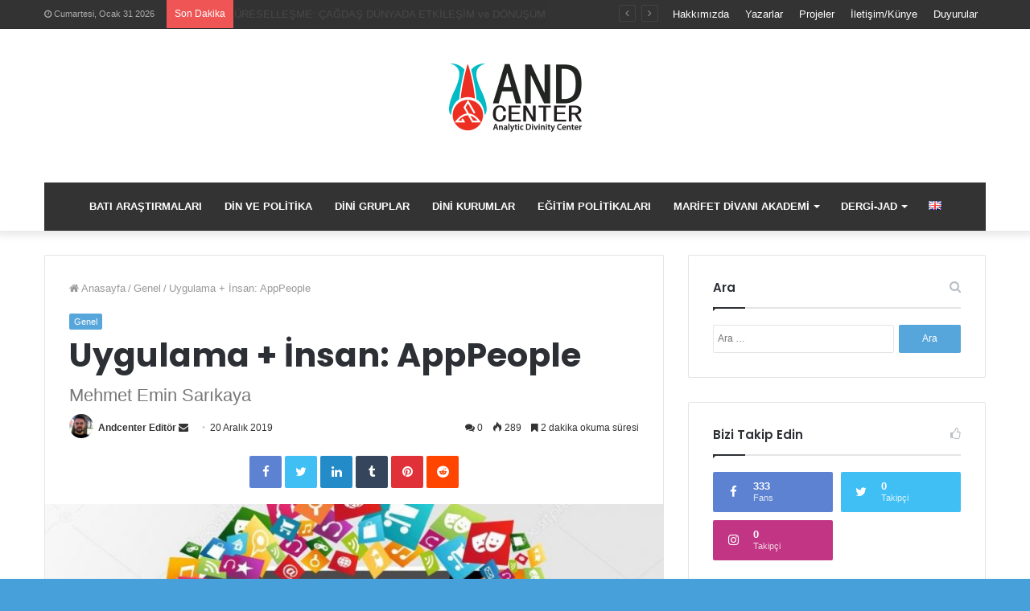

--- FILE ---
content_type: text/html; charset=UTF-8
request_url: https://andcenter.org/tr/genel/uygulama-insan-apppeople/
body_size: 34450
content:
<!DOCTYPE html> <html dir="ltr" lang="tr-TR" prefix="og: http://ogp.me/ns#"> <head> <meta charset="UTF-8"/> <link rel="profile" href="http://gmpg.org/xfn/11"/> <link rel="pingback" href="/xmlrpc.php"/> <title>Uygulama + İnsan: AppPeople | AND Center</title> <meta http-equiv='x-dns-prefetch-control' content='on'> <link rel='dns-prefetch' href="//cdnjs.cloudflare.com/"/> <link rel='dns-prefetch' href="//ajax.googleapis.com/"/> <link rel='dns-prefetch' href="//fonts.googleapis.com/"/> <link rel='dns-prefetch' href="//fonts.gstatic.com/"/> <link rel='dns-prefetch' href="//s.gravatar.com/"/> <link rel='dns-prefetch' href="//www.google-analytics.com/"/> <link rel='preload' as='image' href="/wp-content/uploads/2019/08/default-logo2-1.png" type='image/png'> <link rel='preload' as='image' href="/wp-content/uploads/2019/08/default-logo2-1.png" type='image/png'> <link rel='preload' as='font' href="/wp-content/themes/jannah/assets/fonts/fontawesome/fontawesome-webfont.woff2" type='font/woff2' crossorigin='anonymous'/> <link rel='preload' as='font' href="/wp-content/themes/jannah/assets/fonts/tiefonticon/tiefonticon.woff" type='font/woff' crossorigin='anonymous'/> <link rel='preload' as='script' href="//ajax.googleapis.com/ajax/libs/webfont/1/webfont.js"> <style id='tie-critical-css' type='text/css'>html{-ms-touch-action:manipulation;touch-action:manipulation;-webkit-text-size-adjust:100%;-ms-text-size-adjust:100%}article,aside,details,figcaption,figure,footer,header,main,menu,nav,section,summary{display:block}audio,canvas,progress,video{display:inline-block}audio:not([controls]){display:none;height:0}progress{vertical-align:baseline}template,[hidden]{display:none}a{background-color:transparent}a:active,a:hover{outline-width:0}abbr[title]{border-bottom:none;text-decoration:underline;text-decoration:underline dotted}b,strong{font-weight:inherit}b,strong{font-weight:600}dfn{font-style:italic}mark{background-color:#ff0;color:#000}small{font-size:80%}sub,sup{font-size:75%;line-height:0;position:relative;vertical-align:baseline}sub{bottom:-0.25em}sup{top:-0.5em}img{border-style:none}svg:not(:root){overflow:hidden}figure{margin:1em 0}hr{box-sizing:content-box;height:0;overflow:visible}button,input,select,textarea{font:inherit}optgroup{font-weight:bold}button,input,select{overflow:visible}button,input,select,textarea{margin:0}button,select{text-transform:none}button,[type="button"],[type="reset"],[type="submit"]{cursor:pointer}[disabled]{cursor:default}button,html [type="button"],[type="reset"],[type="submit"]{-webkit-appearance:button}button::-moz-focus-inner,input::-moz-focus-inner{border:0;padding:0}button:-moz-focusring,input:-moz-focusring{outline:1px dotted ButtonText}fieldset{border:1px solid #c0c0c0;margin:0 2px;padding:0.35em 0.625em 0.75em}legend{box-sizing:border-box;color:inherit;display:table;max-width:100%;padding:0;white-space:normal}textarea{overflow:auto}[type="checkbox"],[type="radio"]{box-sizing:border-box;padding:0}[type="number"]::-webkit-inner-spin-button,[type="number"]::-webkit-outer-spin-button{height:auto}[type="search"]{-webkit-appearance:textfield}[type="search"]::-webkit-search-cancel-button,[type="search"]::-webkit-search-decoration{-webkit-appearance:none}*{padding:0;margin:0;list-style:none;border:0;outline:none;box-sizing:border-box}*:before,*:after{box-sizing:border-box}body{background:#F7F7F7;color:#2c2f34;font-family:-apple-system, BlinkMacSystemFont, "Segoe UI", Roboto, Oxygen, Oxygen-Sans, Ubuntu, Cantarell, "Helvetica Neue", "Open Sans", Arial, sans-serif;font-size:13px;line-height:21px}h1,h2,h3,h4,h5,h6,.the-subtitle{line-height:1.3;font-weight:600}h1{font-size:41px;font-weight:700}h2{font-size:27px}h3{font-size:23px}h4,.the-subtitle{font-size:17px}h5{font-size:13px}h6{font-size:12px}a{color:#333;text-decoration:none;transition:0.15s}a:hover{color:#08f}img,object,embed{max-width:100%;height:auto}iframe{max-width:100%}p{line-height:21px}.says,.screen-reader-text{clip:rect(1px, 1px, 1px, 1px);position:absolute !important;height:1px;width:1px;overflow:hidden}.stream-title{margin-bottom:3px;font-size:85%;line-height:20px;color:#a5a5a5;display:block}.stream-item{text-align:center;position:relative;z-index:2;margin:20px 0;padding:0}.stream-item iframe{margin:0 auto}.stream-item img{max-width:100%;width:auto;height:auto;margin:0 auto;display:inline-block;vertical-align:middle}.stream-item.stream-item-above-header{margin:0}.post-layout-8.is-header-layout-1.has-header-ad .entry-header-outer,body.post-layout-8.has-header-below-ad .entry-header-outer{padding-top:0}.stream-item-top-wrapper ~ .stream-item-below-header,.is-header-layout-1.has-header-ad.post-layout-6 .featured-area,.has-header-below-ad.post-layout-6 .featured-area{margin-top:0}.has-header-below-ad .fullwidth-entry-title.container-wrapper,.is-header-layout-1.has-header-ad .fullwidth-entry-title,.is-header-layout-1.has-header-ad .is-first-section,.has-header-below-ad .is-first-section{padding-top:0;margin-top:0}@media (max-width: 991px){body:not(.is-header-layout-1).has-header-below-ad.has-header-ad .top-nav-below .has-breaking-news{margin-bottom:20px}.has-header-ad .fullwidth-entry-title.container-wrapper,.has-header-ad.has-header-below-ad .stream-item-below-header,.single.has-header-ad:not(.has-header-below-ad) #content,.page.has-header-ad:not(.has-header-below-ad) #content{margin-top:0}.has-header-ad .is-first-section{padding-top:0}.has-header-ad:not(.has-header-below-ad) .buddypress-header-outer{margin-bottom:15px}}.header-layout-2 .stream-item-top-wrapper{width:100%;max-width:100%;float:none;clear:both}@media (min-width: 992px){.header-layout-3 .stream-item-top img{float:right}}@media (max-width: 991px){.header-layout-3 .stream-item-top{clear:both}}#background-ad-cover{top:0;left:0;z-index:0;overflow:hidden;width:100%;height:100%;position:fixed}@media (max-width: 768px){.hide_banner_header .stream-item-above-header,.hide_banner_top .stream-item-top-wrapper,.hide_banner_below_header .stream-item-below-header,.hide_banner_bottom .stream-item-above-footer,.hide_breaking_news #top-nav,.hide_sidebars .sidebar,.hide_footer #footer-widgets-container,.hide_copyright #site-info,.hide_breadcrumbs #breadcrumb,.hide_share_post_top .post-footer-on-top,.hide_share_post_bottom .post-footer-on-bottom,.hide_post_newsletter #post-newsletter,.hide_related #related-posts,.hide_read_next #read-next-block,.hide_post_authorbio .post-components .about-author,.hide_post_nav .prev-next-post-nav,.hide_back_top_button #go-to-top,.hide_read_more_buttons .more-link{display:none !important}}body.tie-no-js .tie-popup,body.tie-no-js a.remove,body.tie-no-js .autocomplete-suggestions,body.tie-no-js .fa,body.tie-no-js .weather-icon,body.tie-no-js [class^="tie-icon-"],body.tie-no-js [class*=" tie-icon-"],body.tie-no-js .tooltip,body.tie-no-js .woocommerce-message,body.tie-no-js .woocommerce-error,body.tie-no-js .woocommerce-info,body.tie-no-js .bbp-template-notice,body.tie-no-js .indicator-hint,body.tie-no-js .menu-counter-bubble-outer,body.tie-no-js .notifications-total-outer,body.tie-no-js .comp-sub-menu,body.tie-no-js .menu-sub-content{display:none !important}body.tie-no-js .weather-icon{visibility:hidden !important}.container{margin-right:auto;margin-left:auto;padding-left:15px;padding-right:15px}.container:after{content:"";display:table;clear:both}@media (min-width: 768px){.container{width:100%}}@media (min-width: 1200px){.container{max-width:1200px}}.tie-row{margin-left:-15px;margin-right:-15px}.tie-row:after{content:"";display:table;clear:both}.tie-col-xs-1,.tie-col-sm-1,.tie-col-md-1,.tie-col-xs-2,.tie-col-sm-2,.tie-col-md-2,.tie-col-xs-3,.tie-col-sm-3,.tie-col-md-3,.tie-col-xs-4,.tie-col-sm-4,.tie-col-md-4,.tie-col-xs-5,.tie-col-sm-5,.tie-col-md-5,.tie-col-xs-6,.tie-col-sm-6,.tie-col-md-6,.tie-col-xs-7,.tie-col-sm-7,.tie-col-md-7,.tie-col-xs-8,.tie-col-sm-8,.tie-col-md-8,.tie-col-xs-9,.tie-col-sm-9,.tie-col-md-9,.tie-col-xs-10,.tie-col-sm-10,.tie-col-md-10,.tie-col-xs-11,.tie-col-sm-11,.tie-col-md-11,.tie-col-xs-12,.tie-col-sm-12,.tie-col-md-12{position:relative;min-height:1px;padding-left:15px;padding-right:15px}.tie-col-xs-1,.tie-col-xs-2,.tie-col-xs-3,.tie-col-xs-4,.tie-col-xs-5,.tie-col-xs-6,.tie-col-xs-7,.tie-col-xs-8,.tie-col-xs-9,.tie-col-xs-10,.tie-col-xs-11,.tie-col-xs-12{float:left}.tie-col-xs-1{width:8.33333%}.tie-col-xs-2{width:16.66667%}.tie-col-xs-3{width:25%}.tie-col-xs-4{width:33.33333%}.tie-col-xs-5{width:41.66667%}.tie-col-xs-6{width:50%}.tie-col-xs-7{width:58.33333%}.tie-col-xs-8{width:66.66667%}.tie-col-xs-9{width:75%}.tie-col-xs-10{width:83.33333%}.tie-col-xs-11{width:91.66667%}.tie-col-xs-12{width:100%}@media (min-width: 768px){.tie-col-sm-1,.tie-col-sm-2,.tie-col-sm-3,.tie-col-sm-4,.tie-col-sm-5,.tie-col-sm-6,.tie-col-sm-7,.tie-col-sm-8,.tie-col-sm-9,.tie-col-sm-10,.tie-col-sm-11,.tie-col-sm-12{float:left}.tie-col-sm-1{width:8.33333%}.tie-col-sm-2{width:16.66667%}.tie-col-sm-3{width:25%}.tie-col-sm-4{width:33.33333%}.tie-col-sm-5{width:41.66667%}.tie-col-sm-6{width:50%}.tie-col-sm-7{width:58.33333%}.tie-col-sm-8{width:66.66667%}.tie-col-sm-9{width:75%}.tie-col-sm-10{width:83.33333%}.tie-col-sm-11{width:91.66667%}.tie-col-sm-12{width:100%}}@media (min-width: 992px){.tie-col-md-1,.tie-col-md-2,.tie-col-md-3,.tie-col-md-4,.tie-col-md-5,.tie-col-md-6,.tie-col-md-7,.tie-col-md-8,.tie-col-md-9,.tie-col-md-10,.tie-col-md-11,.tie-col-md-12{float:left}.tie-col-md-1{width:8.33333%}.tie-col-md-2{width:16.66667%}.tie-col-md-3{width:25%}.tie-col-md-4{width:33.33333%}.tie-col-md-5{width:41.66667%}.tie-col-md-6{width:50%}.tie-col-md-7{width:58.33333%}.tie-col-md-8{width:66.66667%}.tie-col-md-9{width:75%}.tie-col-md-10{width:83.33333%}.tie-col-md-11{width:91.66667%}.tie-col-md-12{width:100%}}.tie-alignleft{float:left}.tie-alignright{float:right}.tie-aligncenter{clear:both;margin-left:auto;margin-right:auto}.fullwidth{width:100% !important}.alignleft{float:left;margin:0.375em 1.75em 1em 0}.alignright{float:right;margin:0.375em 0 1em 1.75em}.aligncenter{clear:both;display:block;margin:0 auto 1.75em;text-align:center;margin-left:auto;margin-right:auto;margin-top:6px;margin-bottom:6px}@media (max-width: 767px){.alignright,.alignleft{float:none;clear:both;display:block;margin:0 auto 1.75em}}.clearfix:before,.clearfix:after{content:"\0020";display:block;height:0;overflow:hidden}.clearfix:after{clear:both}.clearfix{zoom:1}.tie-container,#tie-wrapper{height:100%;min-height:650px}.tie-container{position:relative;overflow:hidden}#tie-wrapper{background:#ffffff;position:relative;z-index:108;height:100%;margin:0 auto}.container-wrapper{background:#ffffff;border:1px solid rgba(0,0,0,0.1);border-radius:2px;padding:30px}#content{margin-top:30px}@media (max-width: 991px){#content{margin-top:15px}}.site-content{-ms-word-wrap:break-word;word-wrap:break-word}.boxed-layout #tie-wrapper,.boxed-layout .fixed-nav{max-width:1230px}.boxed-layout.wrapper-has-shadow #tie-wrapper{box-shadow:0 1px 7px rgba(171,171,171,0.5)}@media (min-width: 992px){.boxed-layout #main-nav.fixed-nav,.boxed-layout #tie-wrapper{width:95%}}@media (min-width: 992px){.framed-layout #tie-wrapper{margin-top:25px;margin-bottom:25px}}@media (min-width: 992px){.border-layout #tie-container{margin:25px}.border-layout:after,.border-layout:before{background:inherit;content:"";display:block;height:25px;left:0;bottom:0;position:fixed;width:100%;z-index:110}.border-layout:before{top:0;bottom:auto}.border-layout.admin-bar:before{top:32px}.border-layout #main-nav.fixed-nav{left:25px;right:25px;width:calc(100% - 50px)}}.theme-header{background:#ffffff;position:relative;z-index:999}.theme-header:after{content:"";display:table;clear:both}.theme-header.has-shadow{box-shadow:0 0 10px 5px rgba(0,0,0,0.1)}.theme-header.top-nav-below .top-nav{z-index:8}.logo-row{position:relative}.logo-container{overflow:hidden}#logo{margin-top:40px;margin-bottom:40px;display:block;float:left}#logo img{vertical-align:middle}#logo img[src*='.svg']{width:100% !important}#logo a{display:inline-block}#logo .h1-off{position:absolute;top:-9000px;left:-9000px}#logo.text-logo a{color:#08f}#logo.text-logo a:hover{color:#006dcc;opacity:0.8}.logo-text{font-size:50px;line-height:50px;font-weight:bold}@media (max-width: 670px){.logo-text{font-size:30px}}.logo_2x{display:none}@media only screen and (-webkit-min-device-pixel-ratio: 2), only screen and (min--moz-device-pixel-ratio: 2), only screen and (-o-min-device-pixel-ratio: 2 / 1), only screen and (min-device-pixel-ratio: 2), only screen and (min-resolution: 192dpi), only screen and (min-resolution: 2dppx){.logo_normal{display:none}.logo_2x{display:inline-block}}.header-layout-2 #logo{float:none;text-align:center}.header-layout-2 #logo img{margin-right:auto;margin-left:auto}.header-layout-2 .logo-container{width:100%}@media (max-width: 991px){#theme-header #logo{margin:10px 0 !important;text-align:left;line-height:1}#theme-header #logo img{width:auto;max-width:190px}}@media (max-width: 479px){#theme-header #logo img{max-width:140px;max-height:60px !important}}@media (max-width: 991px){#theme-header.mobile-header-centered #logo{float:none;text-align:center}}.components{float:right}.components>li{position:relative;float:right;list-style:none}.components>li.social-icons-item{margin:0}.components>li>a{display:block;position:relative;width:30px;text-align:center;line-height:inherit;font-size:14px;color:#777777}.components>li>a:hover,.components>li:hover>a{color:#08f;z-index:2}.components .avatar{border-radius:100%;position:relative;top:4px;max-width:20px}.components a.follow-btn{width:auto;padding-left:15px;padding-right:15px;overflow:hidden}.components .follow-btn [class*=fa-]{font-size:13px}.components .follow-btn .follow-text{font-size:12px;margin-left:8px;display:block;float:right}.components .search-bar{width:auto;border:solid rgba(0,0,0,0.1);border-width:0 1px}.components #search{position:relative;background:transparent}.components #search-input{border:0;margin-bottom:0;line-height:inherit;width:100%;background:transparent;padding:0 35px 0 13px;border-radius:0;box-sizing:border-box;font-size:inherit}.components #search-input:hover{background:rgba(0,0,0,0.03)}.components #search-input:focus{background:rgba(0,0,0,0.03);box-shadow:none}.components #search-submit{position:absolute;right:0;top:0;width:40px;line-height:inherit;color:#777777;background:transparent;font-size:15px;padding:0;transition:color 0.15s}.components #search-submit:hover{color:#08f}#search-submit .fa-spinner{color:#555;cursor:default}.top-nav-boxed .components li:first-child.weather-menu-item,.main-nav-boxed .components li:first-child.weather-menu-item,.components .search-bar+.weather-menu-item{padding-right:10px}.weather-menu-item{display:flex;align-items:center;padding-right:5px;overflow:hidden}.weather-menu-item:after{content:'t';visibility:hidden;width:0}.weather-menu-item .weather-wrap{padding:0;overflow:inherit;line-height:23px}.weather-menu-item .weather-forecast-day{display:block;float:left;width:auto;padding:0 10px;line-height:initial}.weather-menu-item .weather-forecast-day .weather-icon{font-size:26px;margin-bottom:0}.weather-menu-item .city-data{float:left;display:block;font-size:12px}.weather-menu-item .weather-current-temp{font-size:16px;font-weight:400}.weather-menu-item .weather-current-temp sup{font-size:9px;top:-2px}.weather-menu-item .theme-notice{padding:0 10px}.components .tie-weather-widget{color:#2c2f34}.main-nav-dark .main-nav .tie-weather-widget{color:#ffffff}.top-nav-dark .top-nav .tie-weather-widget{color:#aaa}.components .icon-basecloud-bg:after{color:#ffffff}.main-nav-dark .main-nav .icon-basecloud-bg:after{color:#1f2024}.top-nav-dark .top-nav .icon-basecloud-bg:after{color:#27292d}.header-layout-1 #menu-components-wrap{display:flex;justify-content:flex-end}@media (max-width: 991px){.header-layout-1 #main-nav [class*="tie-col-md"]{float:left;width:auto}}.header-layout-1 .main-menu-wrapper{display:table;width:100%}.header-layout-1 #logo{line-height:1;float:left;margin-top:20px;margin-bottom:20px}.header-layout-1 .header-layout-1-logo{display:table-cell;vertical-align:middle;float:none}.header-layout-1 #mobile-menu-icon{right:0}.header-layout-2 #menu-components-wrap{display:flex;justify-content:center}.is-header-bg-extended #theme-header,.is-header-bg-extended #theme-header.header-layout-1 #main-nav:not(.fixed-nav){background:transparent !important;display:inline-block !important;width:100% !important;box-shadow:none !important;transition:background 0.3s}.is-header-bg-extended #theme-header:before,.is-header-bg-extended #theme-header.header-layout-1 #main-nav:not(.fixed-nav):before{content:"";position:absolute;width:100%;left:0;right:0;top:0;height:150px;background-image:linear-gradient(bottom, transparent, rgba(0,0,0,0.5))}@media (max-width: 991px){.is-header-bg-extended #tie-wrapper #theme-header .logo-container:not(.fixed-nav){background:transparent;box-shadow:none;transition:background 0.3s}}.is-header-bg-extended .has-background .is-first-section{margin-top:-350px !important}.is-header-bg-extended .has-background .is-first-section>*{padding-top:350px !important}.rainbow-line{height:3px;width:100%;position:relative;z-index:2;background-image:-webkit-linear-gradient(left, #f76570 0%, #f76570 8%, #f3a46b 8%, #f3a46b 16%, #f3a46b 16%, #ffd205 16%, #ffd205 24%, #ffd205 24%, #1bbc9b 24%, #1bbc9b 25%, #1bbc9b 32%, #14b9d5 32%, #14b9d5 40%, #c377e4 40%, #c377e4 48%, #f76570 48%, #f76570 56%, #f3a46b 56%, #f3a46b 64%, #ffd205 64%, #ffd205 72%, #1bbc9b 72%, #1bbc9b 80%, #14b9d5 80%, #14b9d5 80%, #14b9d5 89%, #c377e4 89%, #c377e4 100%);background-image:linear-gradient(to right, #f76570 0%, #f76570 8%, #f3a46b 8%, #f3a46b 16%, #f3a46b 16%, #ffd205 16%, #ffd205 24%, #ffd205 24%, #1bbc9b 24%, #1bbc9b 25%, #1bbc9b 32%, #14b9d5 32%, #14b9d5 40%, #c377e4 40%, #c377e4 48%, #f76570 48%, #f76570 56%, #f3a46b 56%, #f3a46b 64%, #ffd205 64%, #ffd205 72%, #1bbc9b 72%, #1bbc9b 80%, #14b9d5 80%, #14b9d5 80%, #14b9d5 89%, #c377e4 89%, #c377e4 100%)}.top-nav{background-color:#ffffff;position:relative;z-index:10;line-height:35px;border:1px solid rgba(0,0,0,0.1);border-width:1px 0;color:#2c2f34}.main-nav-below.top-nav-above .top-nav{border-top-width:0}.top-nav a:not(.button):not(:hover){color:#2c2f34}.top-nav .components>li:hover>a{color:#08f}.topbar-wrapper{display:flex;min-height:35px}.top-nav.has-menu .topbar-wrapper,.top-nav.has-components .topbar-wrapper{display:block}.top-nav .tie-alignleft,.top-nav .tie-alignright{flex-grow:1;position:relative}.top-nav.has-breaking-news .tie-alignleft{flex:1 0 100px}.top-nav.has-breaking-news .tie-alignright{flex-grow:0;z-index:1}.top-nav.has-date-components .tie-alignleft .components>li:first-child:not(.search-bar),.top-nav.has-date-components-menu .components>li:first-child:not(.search-bar),.top-nav-boxed .top-nav.has-components .components>li:first-child:not(.search-bar){border-width:0}@media (min-width: 992px){.header-layout-1.top-nav-below:not(.has-shadow) .top-nav{border-width:0 0 1px}}.topbar-today-date{float:left;padding-right:15px;font-size:11px;flex-shrink:0}.topbar-today-date:before{content:"\f017"}.top-menu .menu a{padding:0 10px}.top-menu .menu li:hover>a{color:#08f}.top-menu .menu ul{display:none;position:absolute;background:#ffffff}.top-menu .menu li:hover>ul{display:block}.top-menu .menu li{position:relative}.top-menu .menu ul.sub-menu a{width:180px;line-height:20px;padding:7px 15px}.tie-alignright .top-menu{float:right;border-width:0 1px}.top-menu .menu .tie-current-menu>a{color:#08f}@media (min-width: 992px){.top-nav-boxed .top-nav{background:transparent !important;border-width:0}.top-nav-boxed .topbar-today-date{padding:0 15px}.top-nav-boxed .top-nav{background:transparent;border-width:0}.top-nav-boxed .topbar-wrapper{background:#ffffff;border:1px solid rgba(0,0,0,0.1);border-width:0 1px 1px;width:100%}.top-nav-boxed.main-nav-above.top-nav-below:not(.header-layout-1) .topbar-wrapper{border-width:1px}.top-nav-boxed.has-shadow.top-nav-below .topbar-wrapper,.top-nav-boxed.has-shadow.top-nav-below-main-nav .topbar-wrapper{border-width:1px 1px 0 !important}.top-nav-boxed.main-nav-below.top-nav-below-main-nav .has-breaking-news .topbar-wrapper{border-left-width:0 !important}.top-nav-boxed .has-menu .topbar-wrapper,.top-nav-boxed .has-components .topbar-wrapper{border-width:0 1px 1px}.top-nav-boxed .tie-alignright .search-bar{border-right-width:0}.top-nav-boxed .tie-alignleft .search-bar{border-left-width:0}.top-nav-boxed .has-date-components .tie-alignleft .search-bar,.top-nav-boxed .has-date-components-menu .tie-alignleft .search-bar{border-left-width:1px}}.top-nav .tie-alignleft .components,.top-nav .tie-alignleft .components>li{float:left}.top-nav .tie-alignleft .comp-sub-menu{right:auto;left:-1px}.top-nav-dark .top-nav{background-color:#2c2e32;color:#aaa}.top-nav-dark #top-nav,.top-nav-dark #top-nav .topbar-wrapper{border-width:0}.top-nav-dark .top-nav *{border-color:rgba(255,255,255,0.1)}.top-nav-dark .top-nav .breaking a{color:#aaa}.top-nav-dark .top-nav .breaking a:hover{color:#ffffff}.top-nav-dark .top-nav .components>li>a,.top-nav-dark .top-nav .components>li.social-icons-item .social-link:not(:hover) span{color:#aaa}.top-nav-dark .top-nav .components>li:hover>a{color:#ffffff}.top-nav-dark .top-nav .top-menu li a{color:#aaa;border-color:rgba(255,255,255,0.04)}.top-nav-dark .top-menu ul{background:#2c2e32}.top-nav-dark .top-menu li:hover>a{background:rgba(0,0,0,0.1);color:#08f}.top-nav-dark.top-nav-boxed .top-nav{background-color:transparent}.top-nav-dark.top-nav-boxed .topbar-wrapper{background-color:#2c2e32}.top-nav-dark.top-nav-boxed.top-nav-above.main-nav-below .topbar-wrapper{border-width:0}@media (max-width: 991px){.top-nav:not(.has-breaking-news),.topbar-today-date,.top-menu,.theme-header .components{display:none}.is-header-layout-1 .top-nav-below .top-nav.has-breaking-news{border-top-width:0}}.breaking{float:left;width:100%;height:35px;line-height:35px}.breaking-title{padding:0 10px;display:block;float:left;color:#ffffff;font-size:12px;position:relative}.breaking-title span{position:relative;z-index:1}.breaking-title span.fa{display:none}@media (max-width: 600px){.breaking-title span.fa{display:inline-block}.breaking-title .breaking-title-text{display:none}}.breaking-title:before{content:"";background:#f05555;width:100%;height:100%;position:absolute;left:0;top:0;z-index:0}.breaking-news{display:none}.ticker-wrapper.has-js{margin:0;padding:0px;height:35px;display:block;overflow:hidden;position:relative;padding-right:20px}@media (min-width: 480px){.controls-is-active .ticker-wrapper.has-js{padding-right:70px}}.ticker{width:100%;height:35px;display:block;position:relative;overflow:hidden}.ticker-content{display:none;left:10px;line-height:35px;position:absolute;background-color:#ffffff;overflow:hidden;white-space:nowrap;word-wrap:normal;text-overflow:ellipsis;max-width:calc(100% - 10px);width:auto}.top-nav-dark .ticker-content{background-color:#2c2e32}.ticker-content:focus{outline:none}.ticker-content.is-paused{transform:none !important}.ticker-swipe{position:absolute;top:0px;left:10px;display:block;width:calc(100% - 10px);height:35px}.ticker-swipe span{margin-left:1px;height:35px;width:7px;display:block}.ticker-swipe span:after{content:"_"}.ticker-content,.ticker-swipe{background-color:#ffffff}.top-nav-dark .ticker-content,.top-nav-dark .ticker-swipe,.box-dark-skin .ticker-content,.box-dark-skin .ticker-swipe{background-color:#2c2e32}.breaking-news-nav{position:absolute;right:0;padding-right:8px;list-style-type:none;height:35px}header:not(.top-nav-boxed) .has-breaking .breaking-news-nav{padding:0}@media (max-width: 479px){.breaking-news-nav{display:none}}.breaking-news-nav li{padding:0px;margin:6px 0 6px 7px;float:left;cursor:pointer;height:21px;width:21px;display:block;line-height:19px;text-align:center;border-radius:2px;border:1px solid rgba(0,0,0,0.1);transition:0.3s}.box-dark-skin .breaking-news-nav li,.top-nav-dark .breaking-news-nav li{border-color:rgba(255,255,255,0.1)}.breaking-news-nav li:after{opacity:0.8;display:inline-block;content:"\f04c";font-family:"Fontawesome"}.breaking-news-nav li:hover{background-color:#f05555;border-color:#f05555;color:#ffffff}.breaking-news-nav li:hover:after{opacity:1}.breaking-news-nav li.jnt-prev:after{content:"\f104"}.breaking-news-nav li.jnt-next:after{content:"\f105"}.up-down-controls .breaking-news-nav li:after{transform:rotate(90deg)}.ticker-dir-left .ticker-content,.ticker-dir-left .ticker{float:left}.ticker-dir-right .ticker-content,.ticker-dir-right .ticker{float:right}.main-nav-wrapper{position:relative;z-index:4}.main-nav-below.top-nav-below-main-nav .main-nav-wrapper{z-index:9}.main-nav-above.top-nav-below .main-nav-wrapper{z-index:10}.main-nav{position:relative;border:1px solid rgba(0,0,0,0.1);border-width:1px 0}.main-menu-wrapper{border:0 solid rgba(0,0,0,0.1);position:relative}@media (min-width: 992px){.header-menu{float:left}.header-menu .menu li{display:block;float:left}.header-menu .menu a{display:block;position:relative}.header-menu .menu .sub-menu a{padding:8px 10px}.header-menu .menu a:hover,.header-menu .menu li:hover>a{z-index:2}.header-menu .menu ul{box-shadow:0 2px 5px rgba(0,0,0,0.1)}.header-menu .menu ul li{position:relative}.header-menu .menu ul a{border-width:0 0 1px;transition:0.15s}.header-menu .menu ul ul{padding-top:0;top:0;left:100%}#main-nav{z-index:9;line-height:60px}.top-nav-below-main-nav #main-nav .main-menu>ul>li,.header-layout-1.top-nav-below #main-nav .main-menu>ul>li{border-bottom:0;margin-bottom:0}.main-menu .menu a{transition:0.15s}.main-menu .menu>li>a{padding:0 14px;font-size:13px;font-weight:600}.main-menu .menu>li>.menu-sub-content{border-top:2px solid #08f}.main-menu .menu>li.tie-current-menu{border-bottom:5px solid #08f;margin-bottom:-5px}.main-menu .menu>li.tie-current-menu>a:after{content:"";width:20px;height:2px;position:absolute;margin-top:17px;left:50%;top:50%;bottom:auto;right:auto;transform:translateX(-50%) translateY(-50%);background:#2c2f34;transition:0.3s}.main-menu .menu>li.is-icon-only>a{padding:0 20px;line-height:inherit}.main-menu .menu>li.is-icon-only>a:after,.main-menu .menu>li.is-icon-only>a:before{display:none}.main-menu .menu>li.is-icon-only>a .fa{font-size:160%;transform:translateY(15%)}.main-menu .menu ul{line-height:20px;z-index:1}.main-menu .menu .sub-menu .fa,.main-menu .menu .mega-recent-featured-list .fa,.main-menu .menu .mega-link-column .fa,.main-menu .menu .mega-cat-more-links .fa{width:20px}.main-menu .menu-sub-content{display:none;padding:0;width:200px;position:absolute;box-shadow:0 2px 2px rgba(0,0,0,0.15)}.main-menu .menu-sub-content a{width:200px}.main-menu ul li:hover>.menu-sub-content,.main-menu ul li[aria-expanded="true"]>ul,.main-menu ul li[aria-expanded="true"]>.mega-menu-block{display:block;z-index:1}nav.main-nav .menu>li.tie-current-menu>a,nav.main-nav .menu>li:hover>a{background-color:#08f;color:#fff}.header-layout-1 .main-menu-wrap .menu>li:only-child:not(.mega-menu){position:relative}.header-layout-1 .main-menu-wrap .menu>li:only-child>.menu-sub-content{right:0;left:auto}.header-layout-1 .main-menu-wrap .menu>li:only-child>.menu-sub-content ul{left:auto;right:100%}nav.main-nav .components>li>a:not(.follow-btn){width:35px}nav.main-nav .components>li:hover>a{color:#08f}.main-nav-dark .main-nav{background:#1f2024;border-width:0}.main-nav-dark .main-nav .search-bar{border-color:rgba(255,255,255,0.07)}.main-nav-dark .main-nav .components>li>a{color:#ffffff}.main-nav-dark .main-nav .components>li.social-icons-item .social-link:not(:hover) span{color:#ffffff}.main-nav-dark .main-nav.fixed-nav{background-color:rgba(31,32,36,0.95)}.main-nav-dark .main-menu .menu>li a{color:#ffffff}.main-nav-dark .main-menu .menu ul li:hover>a,.main-nav-dark .main-menu .menu ul li.current-menu-item:not(.mega-link-column)>a{color:#08f}.main-nav-dark .main-menu .menu-sub-content{background:#1f2024;color:#ffffff}.main-nav-dark .main-menu .menu ul a,.main-nav-dark .main-menu .mega-cat-wrapper,.main-nav-dark .mega-cat-more-links>li a{border-color:rgba(255,255,255,0.04)}.main-nav-dark .mega-recent-featured-list:after{background:rgba(0,0,0,0.08)}.main-nav-dark.main-nav-boxed .main-nav .main-menu-wrapper{background-color:#1f2024}.main-nav-dark .cats-vertical,.main-nav-dark ul.cats-horizontal li a{background:rgba(0,0,0,0.2)}.main-nav-dark ul.cats-horizontal li a{border:none}.main-nav-dark ul.cats-vertical li a.is-active,.main-nav-dark ul.cats-vertical li a:hover{background:#1f2024}.main-nav-light .main-nav{background-color:#ffffff;color:#2c2f34}.main-nav-light .main-nav .menu-sub-content{background:#ffffff}.main-nav-light .main-nav .menu ul li:hover>a,.main-nav-light .main-nav .components li a:hover,.main-nav-light .main-nav .menu ul li.current-menu-item:not(.mega-link-column)>a{color:#08f}.main-nav-light .main-nav .menu a,.main-nav-light .main-nav .components li a{color:#2c2f34}.main-nav-light .main-nav .components li a.button:hover,.main-nav-light .main-nav .components li a.checkout-button{color:#fff}.main-nav-light .main-nav.fixed-nav{background-color:rgba(255,255,255,0.95)}.main-nav-light .cats-vertical{background:rgba(0,0,0,0.03)}.main-nav-light ul.cats-vertical li a.is-active,.main-nav-light ul.cats-vertical li a:hover{background:#fff}.main-nav-light .mega-menu .post-meta,.main-nav-light .mega-menu .post-meta a:not(:hover){color:rgba(0,0,0,0.5)}#sticky-logo{overflow:hidden;float:left;vertical-align:middle}#sticky-logo a{line-height:1;display:inline-block}#sticky-logo img{position:relative;vertical-align:middle;padding:8px 10px;top:-1px;max-height:50px}.just-before-sticky #sticky-logo img,.header-layout-1 #sticky-logo img{padding:0}.header-layout-1:not(.has-custom-sticky-logo) #sticky-logo{display:none}.theme-header #sticky-logo img{opacity:0;visibility:hidden;width:0 !important;transform:translateY(75%);transition:transform 0.3s cubic-bezier(0.55, 0, 0.1, 1),opacity 0.6s cubic-bezier(0.55, 0, 0.1, 1)}.theme-header.header-layout-1:not(.has-custom-sticky-logo) #sticky-logo img{transition:none}.theme-header:not(.header-layout-1) #main-nav:not(.fixed-nav) #sticky-logo img{margin-left:-20px}.header-layout-1 .flex-placeholder{flex-grow:1}}@media (max-width: 991px){#sticky-logo{display:none}}.theme-header .fixed-nav{position:fixed;width:100%;top:0;bottom:auto !important;z-index:100;will-change:transform;transform:translateY(-100%);transition:transform 0.3s;box-shadow:0 4px 2px -2px rgba(0,0,0,0.1);border-width:0;background-color:rgba(255,255,255,0.95)}.theme-header .fixed-nav:not(.just-before-sticky){line-height:60px !important}@media (min-width: 992px){.theme-header .fixed-nav:not(.just-before-sticky) .header-layout-1-logo{display:none}}.theme-header .fixed-nav:not(.just-before-sticky) #sticky-logo img{opacity:1;visibility:visible;width:auto !important;transform:translateY(0)}@media (min-width: 992px){.header-layout-1:not(.just-before-sticky):not(.has-custom-sticky-logo) .fixed-nav #sticky-logo{display:block}}.admin-bar .theme-header .fixed-nav{top:32px}@media (max-width: 782px){.admin-bar .theme-header .fixed-nav{top:46px}}@media (max-width: 600px){.admin-bar .theme-header .fixed-nav{top:0}}@media (min-width: 992px){.border-layout .theme-header .fixed-nav{top:25px}.border-layout.admin-bar .theme-header .fixed-nav{top:57px}}.theme-header .fixed-nav .container{opacity:0.95}.theme-header .fixed-nav .main-menu-wrapper,.theme-header .fixed-nav .main-menu{border-top:0}.theme-header .fixed-nav.fixed-unpinned:not(.default-behavior-mode) .main-menu .menu>li.tie-current-menu{border-bottom-width:0;margin-bottom:0}.theme-header .fixed-nav.unpinned-no-transition{transition:none}.theme-header .fixed-pinned,.theme-header .default-behavior-mode.fixed-unpinned{transform:translate3d(0, 0, 0)}@media (max-width: 991px){.theme-header .fixed-nav{transition:none}.fixed-nav.logo-container.sticky-up,.fixed-nav.logo-container.sticky-nav-slide.sticky-down,.fixed-nav#main-nav.sticky-up,.fixed-nav#main-nav.sticky-nav-slide.sticky-down{transition:transform 0.4s ease}.sticky-type-slide .fixed-nav.logo-container.sticky-nav-slide-visible,.sticky-type-slide .fixed-nav#main-nav.sticky-nav-slide-visible{transform:translateY(0)}.fixed-nav.default-behavior-mode{transform:none !important}}@media (min-width: 992px){.main-nav-boxed .main-nav{border-width:0}.main-nav-boxed .main-menu-wrapper{float:left;width:100%}.main-nav-boxed .main-menu-wrapper .search-bar{border-right-width:0}.main-nav-boxed.main-nav-light .main-menu-wrapper{border-width:1px;background-color:#ffffff}.dark-skin .main-nav-boxed.main-nav-light .main-menu-wrapper{border-width:0}.main-nav-boxed.main-nav-light .fixed-nav .main-menu-wrapper{border-color:transparent}.main-nav-above.top-nav-above #main-nav:not(.fixed-nav){top:-1px}.main-nav-below.top-nav-below #main-nav:not(.fixed-nav){bottom:-1px}.dark-skin .main-nav-below.top-nav-above #main-nav{border-width:0}.dark-skin .main-nav-below.top-nav-below-main-nav #main-nav{border-top-width:0}}.main-nav-boxed .main-nav:not(.fixed-nav),.main-nav-boxed .fixed-nav .main-menu-wrapper,.theme-header:not(.main-nav-boxed) .fixed-nav .main-menu-wrapper{background-color:transparent !important}@media (min-width: 992px){.header-layout-1.main-nav-below.top-nav-above .main-nav{margin-top:-1px}.header-layout-1.main-nav-below.top-nav-above .top-nav{border-top-width:0}.header-layout-1.main-nav-below.top-nav-above .breaking-title{top:0;margin-bottom:-1px}}.header-layout-1.main-nav-below.top-nav-below-main-nav .main-nav-wrapper{z-index:9}.header-layout-1.main-nav-below.top-nav-below-main-nav .main-nav{margin-bottom:-1px;bottom:0;border-top-width:0}@media (min-width: 992px){.header-layout-1.main-nav-below.top-nav-below-main-nav .top-nav{margin-top:-1px}}.header-layout-1.has-shadow:not(.top-nav-below) .main-nav{border-bottom:0 !important}#theme-header.header-layout-1>div:only-child nav{border-width:0 !important}@media only screen and (min-width: 992px) and (max-width: 1100px){.main-nav .menu>li:not(.is-icon-only)>a{padding-left:7px;padding-right:7px}.main-nav .menu>li:not(.is-icon-only)>a:before{display:none}.main-nav .menu>li.is-icon-only>a{padding-left:15px;padding-right:15px}}.menu-tiny-label{font-size:10px;border-radius:10px;padding:2px 7px 3px;margin-left:3px;line-height:1;position:relative;top:-1px}.menu-tiny-label.menu-tiny-circle{border-radius:100%}@media (max-width: 991px){#tie-wrapper header#theme-header{box-shadow:none;background:transparent !important}.logo-container,.header-layout-1 .main-nav{border-width:0;box-shadow:0 4px 2px -2px rgba(0,0,0,0.1)}.header-layout-1.top-nav-below .main-nav:not(.fixed-nav){box-shadow:none}.is-header-layout-1.has-header-ad .top-nav-below .main-nav{border-bottom-width:1px}.logo-container,.header-layout-1 .main-nav{background-color:#ffffff}.dark-skin .logo-container,.main-nav-dark.header-layout-1 .main-nav{background-color:#1f2024}.dark-skin #theme-header .logo-container.fixed-nav{background-color:rgba(31,32,36,0.95)}.header-layout-1.main-nav-below.top-nav-below-main-nav .main-nav{margin-bottom:0}#sticky-nav-mask,.header-layout-1 #menu-components-wrap,.header-layout-3 .main-nav-wrapper,.header-layout-2 .main-nav-wrapper{display:none}.main-menu-wrapper .tie-alignleft{width:100%}} </style> <meta name="robots" content="max-image-preview:large"/> <link rel="canonical" href="https://andcenter.org/tr/genel/uygulama-insan-apppeople/"/> <meta name="generator" content="All in One SEO (AIOSEO) 4.6.3"/> <script type="application/ld+json" class="aioseo-schema">
			{"@context":"https:\/\/schema.org","@graph":[{"@type":"Article","@id":"https:\/\/andcenter.org\/tr\/genel\/uygulama-insan-apppeople\/#article","name":"Uygulama + \u0130nsan: AppPeople | AND Center","headline":"Uygulama + \u0130nsan: AppPeople","author":{"@id":"https:\/\/andcenter.org\/tr\/author\/mehmetemin\/#author"},"publisher":{"@id":"https:\/\/andcenter.org\/#organization"},"image":{"@type":"ImageObject","url":"https:\/\/andcenter.org\/wp-content\/uploads\/2019\/12\/depositphotos_33008487-stock-illustration-human-hands-holds-tablet-pc.jpg","width":964,"height":1023},"datePublished":"2019-12-20T21:06:48+03:00","dateModified":"2019-12-20T21:19:57+03:00","inLanguage":"tr-TR","mainEntityOfPage":{"@id":"https:\/\/andcenter.org\/tr\/genel\/uygulama-insan-apppeople\/#webpage"},"isPartOf":{"@id":"https:\/\/andcenter.org\/tr\/genel\/uygulama-insan-apppeople\/#webpage"},"articleSection":"Genel, App, AppPeople, Dijital, Post Dijital, T\u00fcrk\u00e7e"},{"@type":"BreadcrumbList","@id":"https:\/\/andcenter.org\/tr\/genel\/uygulama-insan-apppeople\/#breadcrumblist","itemListElement":[{"@type":"ListItem","@id":"https:\/\/andcenter.org\/#listItem","position":1,"name":"Ev","item":"https:\/\/andcenter.org\/","nextItem":"https:\/\/andcenter.org\/tr\/genel\/uygulama-insan-apppeople\/#listItem"},{"@type":"ListItem","@id":"https:\/\/andcenter.org\/tr\/genel\/uygulama-insan-apppeople\/#listItem","position":2,"name":"Uygulama + \u0130nsan: AppPeople","previousItem":"https:\/\/andcenter.org\/#listItem"}]},{"@type":"Organization","@id":"https:\/\/andcenter.org\/#organization","name":"AND Center","url":"https:\/\/andcenter.org\/"},{"@type":"Person","@id":"https:\/\/andcenter.org\/tr\/author\/mehmetemin\/#author","url":"https:\/\/andcenter.org\/tr\/author\/mehmetemin\/","name":"Andcenter Edit\u00f6r","image":{"@type":"ImageObject","@id":"https:\/\/andcenter.org\/tr\/genel\/uygulama-insan-apppeople\/#authorImage","url":"https:\/\/andcenter.org\/wp-content\/uploads\/2018\/02\/IMG_20170910_121759-150x150.jpg","width":96,"height":96,"caption":"Andcenter Edit\u00f6r"}},{"@type":"WebPage","@id":"https:\/\/andcenter.org\/tr\/genel\/uygulama-insan-apppeople\/#webpage","url":"https:\/\/andcenter.org\/tr\/genel\/uygulama-insan-apppeople\/","name":"Uygulama + \u0130nsan: AppPeople | AND Center","inLanguage":"tr-TR","isPartOf":{"@id":"https:\/\/andcenter.org\/#website"},"breadcrumb":{"@id":"https:\/\/andcenter.org\/tr\/genel\/uygulama-insan-apppeople\/#breadcrumblist"},"author":{"@id":"https:\/\/andcenter.org\/tr\/author\/mehmetemin\/#author"},"creator":{"@id":"https:\/\/andcenter.org\/tr\/author\/mehmetemin\/#author"},"image":{"@type":"ImageObject","url":"https:\/\/andcenter.org\/wp-content\/uploads\/2019\/12\/depositphotos_33008487-stock-illustration-human-hands-holds-tablet-pc.jpg","@id":"https:\/\/andcenter.org\/tr\/genel\/uygulama-insan-apppeople\/#mainImage","width":964,"height":1023},"primaryImageOfPage":{"@id":"https:\/\/andcenter.org\/tr\/genel\/uygulama-insan-apppeople\/#mainImage"},"datePublished":"2019-12-20T21:06:48+03:00","dateModified":"2019-12-20T21:19:57+03:00"},{"@type":"WebSite","@id":"https:\/\/andcenter.org\/#website","url":"https:\/\/andcenter.org\/","name":"AND Center","description":"Analytic Divinity Center","inLanguage":"tr-TR","publisher":{"@id":"https:\/\/andcenter.org\/#organization"}}]}
		</script> <link rel="alternate" type="application/rss+xml" title="AND Center &raquo; akışı" href="/tr/feed/"/> <link rel="alternate" type="application/rss+xml" title="AND Center &raquo; yorum akışı" href="/tr/comments/feed/"/> <link rel="alternate" type="application/rss+xml" title="AND Center &raquo; Uygulama + İnsan: AppPeople yorum akışı" href="feed/"/> <meta property="og:title" content="Uygulama + İnsan: AppPeople - AND Center"/> <meta property="og:type" content="article"/> <meta property="og:description" content="&nbsp; Mobil uygulama anlamında kullanılan Application kelimesinin kısaltılmış hali olan App kelimes"/> <meta property="og:url" content="https://andcenter.org/tr/genel/uygulama-insan-apppeople/"/> <meta property="og:site_name" content="AND Center"/> <meta property="og:image" content="https://andcenter.org/wp-content/uploads/2019/12/depositphotos_33008487-stock-illustration-human-hands-holds-tablet-pc-780x470.jpg"/> <script type="text/javascript">
/* <![CDATA[ */
window._wpemojiSettings = {"baseUrl":"https:\/\/s.w.org\/images\/core\/emoji\/14.0.0\/72x72\/","ext":".png","svgUrl":"https:\/\/s.w.org\/images\/core\/emoji\/14.0.0\/svg\/","svgExt":".svg","source":{"concatemoji":"https:\/\/andcenter.org\/wp-includes\/js\/wp-emoji-release.min.js?ver=6.4.7"}};
/*! This file is auto-generated */
!function(i,n){var o,s,e;function c(e){try{var t={supportTests:e,timestamp:(new Date).valueOf()};sessionStorage.setItem(o,JSON.stringify(t))}catch(e){}}function p(e,t,n){e.clearRect(0,0,e.canvas.width,e.canvas.height),e.fillText(t,0,0);var t=new Uint32Array(e.getImageData(0,0,e.canvas.width,e.canvas.height).data),r=(e.clearRect(0,0,e.canvas.width,e.canvas.height),e.fillText(n,0,0),new Uint32Array(e.getImageData(0,0,e.canvas.width,e.canvas.height).data));return t.every(function(e,t){return e===r[t]})}function u(e,t,n){switch(t){case"flag":return n(e,"\ud83c\udff3\ufe0f\u200d\u26a7\ufe0f","\ud83c\udff3\ufe0f\u200b\u26a7\ufe0f")?!1:!n(e,"\ud83c\uddfa\ud83c\uddf3","\ud83c\uddfa\u200b\ud83c\uddf3")&&!n(e,"\ud83c\udff4\udb40\udc67\udb40\udc62\udb40\udc65\udb40\udc6e\udb40\udc67\udb40\udc7f","\ud83c\udff4\u200b\udb40\udc67\u200b\udb40\udc62\u200b\udb40\udc65\u200b\udb40\udc6e\u200b\udb40\udc67\u200b\udb40\udc7f");case"emoji":return!n(e,"\ud83e\udef1\ud83c\udffb\u200d\ud83e\udef2\ud83c\udfff","\ud83e\udef1\ud83c\udffb\u200b\ud83e\udef2\ud83c\udfff")}return!1}function f(e,t,n){var r="undefined"!=typeof WorkerGlobalScope&&self instanceof WorkerGlobalScope?new OffscreenCanvas(300,150):i.createElement("canvas"),a=r.getContext("2d",{willReadFrequently:!0}),o=(a.textBaseline="top",a.font="600 32px Arial",{});return e.forEach(function(e){o[e]=t(a,e,n)}),o}function t(e){var t=i.createElement("script");t.src=e,t.defer=!0,i.head.appendChild(t)}"undefined"!=typeof Promise&&(o="wpEmojiSettingsSupports",s=["flag","emoji"],n.supports={everything:!0,everythingExceptFlag:!0},e=new Promise(function(e){i.addEventListener("DOMContentLoaded",e,{once:!0})}),new Promise(function(t){var n=function(){try{var e=JSON.parse(sessionStorage.getItem(o));if("object"==typeof e&&"number"==typeof e.timestamp&&(new Date).valueOf()<e.timestamp+604800&&"object"==typeof e.supportTests)return e.supportTests}catch(e){}return null}();if(!n){if("undefined"!=typeof Worker&&"undefined"!=typeof OffscreenCanvas&&"undefined"!=typeof URL&&URL.createObjectURL&&"undefined"!=typeof Blob)try{var e="postMessage("+f.toString()+"("+[JSON.stringify(s),u.toString(),p.toString()].join(",")+"));",r=new Blob([e],{type:"text/javascript"}),a=new Worker(URL.createObjectURL(r),{name:"wpTestEmojiSupports"});return void(a.onmessage=function(e){c(n=e.data),a.terminate(),t(n)})}catch(e){}c(n=f(s,u,p))}t(n)}).then(function(e){for(var t in e)n.supports[t]=e[t],n.supports.everything=n.supports.everything&&n.supports[t],"flag"!==t&&(n.supports.everythingExceptFlag=n.supports.everythingExceptFlag&&n.supports[t]);n.supports.everythingExceptFlag=n.supports.everythingExceptFlag&&!n.supports.flag,n.DOMReady=!1,n.readyCallback=function(){n.DOMReady=!0}}).then(function(){return e}).then(function(){var e;n.supports.everything||(n.readyCallback(),(e=n.source||{}).concatemoji?t(e.concatemoji):e.wpemoji&&e.twemoji&&(t(e.twemoji),t(e.wpemoji)))}))}((window,document),window._wpemojiSettings);
/* ]]> */
</script> <link rel='stylesheet' id='embed-pdf-viewer-css' href="/wp-content/plugins/embed-pdf-viewer/css/embed-pdf-viewer.css?ver=6.4.7" type='text/css' media='screen'/> <style id='wp-emoji-styles-inline-css' type='text/css'> img.wp-smiley, img.emoji { display: inline !important; border: none !important; box-shadow: none !important; height: 1em !important; width: 1em !important; margin: 0 0.07em !important; vertical-align: -0.1em !important; background: none !important; padding: 0 !important; } </style> <link rel='stylesheet' id='awsm-ead-public-css' href="/wp-content/plugins/embed-any-document/css/embed-public.min.css?ver=2.7.4" type='text/css' media='all'/> <style id='classic-theme-styles-inline-css' type='text/css'> /*! This file is auto-generated */ .wp-block-button__link{color:#fff;background-color:#32373c;border-radius:9999px;box-shadow:none;text-decoration:none;padding:calc(.667em + 2px) calc(1.333em + 2px);font-size:1.125em}.wp-block-file__button{background:#32373c;color:#fff;text-decoration:none} </style> <style id='global-styles-inline-css' type='text/css'> body{--wp--preset--color--black: #000000;--wp--preset--color--cyan-bluish-gray: #abb8c3;--wp--preset--color--white: #ffffff;--wp--preset--color--pale-pink: #f78da7;--wp--preset--color--vivid-red: #cf2e2e;--wp--preset--color--luminous-vivid-orange: #ff6900;--wp--preset--color--luminous-vivid-amber: #fcb900;--wp--preset--color--light-green-cyan: #7bdcb5;--wp--preset--color--vivid-green-cyan: #00d084;--wp--preset--color--pale-cyan-blue: #8ed1fc;--wp--preset--color--vivid-cyan-blue: #0693e3;--wp--preset--color--vivid-purple: #9b51e0;--wp--preset--gradient--vivid-cyan-blue-to-vivid-purple: linear-gradient(135deg,rgba(6,147,227,1) 0%,rgb(155,81,224) 100%);--wp--preset--gradient--light-green-cyan-to-vivid-green-cyan: linear-gradient(135deg,rgb(122,220,180) 0%,rgb(0,208,130) 100%);--wp--preset--gradient--luminous-vivid-amber-to-luminous-vivid-orange: linear-gradient(135deg,rgba(252,185,0,1) 0%,rgba(255,105,0,1) 100%);--wp--preset--gradient--luminous-vivid-orange-to-vivid-red: linear-gradient(135deg,rgba(255,105,0,1) 0%,rgb(207,46,46) 100%);--wp--preset--gradient--very-light-gray-to-cyan-bluish-gray: linear-gradient(135deg,rgb(238,238,238) 0%,rgb(169,184,195) 100%);--wp--preset--gradient--cool-to-warm-spectrum: linear-gradient(135deg,rgb(74,234,220) 0%,rgb(151,120,209) 20%,rgb(207,42,186) 40%,rgb(238,44,130) 60%,rgb(251,105,98) 80%,rgb(254,248,76) 100%);--wp--preset--gradient--blush-light-purple: linear-gradient(135deg,rgb(255,206,236) 0%,rgb(152,150,240) 100%);--wp--preset--gradient--blush-bordeaux: linear-gradient(135deg,rgb(254,205,165) 0%,rgb(254,45,45) 50%,rgb(107,0,62) 100%);--wp--preset--gradient--luminous-dusk: linear-gradient(135deg,rgb(255,203,112) 0%,rgb(199,81,192) 50%,rgb(65,88,208) 100%);--wp--preset--gradient--pale-ocean: linear-gradient(135deg,rgb(255,245,203) 0%,rgb(182,227,212) 50%,rgb(51,167,181) 100%);--wp--preset--gradient--electric-grass: linear-gradient(135deg,rgb(202,248,128) 0%,rgb(113,206,126) 100%);--wp--preset--gradient--midnight: linear-gradient(135deg,rgb(2,3,129) 0%,rgb(40,116,252) 100%);--wp--preset--font-size--small: 13px;--wp--preset--font-size--medium: 20px;--wp--preset--font-size--large: 36px;--wp--preset--font-size--x-large: 42px;--wp--preset--spacing--20: 0.44rem;--wp--preset--spacing--30: 0.67rem;--wp--preset--spacing--40: 1rem;--wp--preset--spacing--50: 1.5rem;--wp--preset--spacing--60: 2.25rem;--wp--preset--spacing--70: 3.38rem;--wp--preset--spacing--80: 5.06rem;--wp--preset--shadow--natural: 6px 6px 9px rgba(0, 0, 0, 0.2);--wp--preset--shadow--deep: 12px 12px 50px rgba(0, 0, 0, 0.4);--wp--preset--shadow--sharp: 6px 6px 0px rgba(0, 0, 0, 0.2);--wp--preset--shadow--outlined: 6px 6px 0px -3px rgba(255, 255, 255, 1), 6px 6px rgba(0, 0, 0, 1);--wp--preset--shadow--crisp: 6px 6px 0px rgba(0, 0, 0, 1);}:where(.is-layout-flex){gap: 0.5em;}:where(.is-layout-grid){gap: 0.5em;}body .is-layout-flow > .alignleft{float: left;margin-inline-start: 0;margin-inline-end: 2em;}body .is-layout-flow > .alignright{float: right;margin-inline-start: 2em;margin-inline-end: 0;}body .is-layout-flow > .aligncenter{margin-left: auto !important;margin-right: auto !important;}body .is-layout-constrained > .alignleft{float: left;margin-inline-start: 0;margin-inline-end: 2em;}body .is-layout-constrained > .alignright{float: right;margin-inline-start: 2em;margin-inline-end: 0;}body .is-layout-constrained > .aligncenter{margin-left: auto !important;margin-right: auto !important;}body .is-layout-constrained > :where(:not(.alignleft):not(.alignright):not(.alignfull)){max-width: var(--wp--style--global--content-size);margin-left: auto !important;margin-right: auto !important;}body .is-layout-constrained > .alignwide{max-width: var(--wp--style--global--wide-size);}body .is-layout-flex{display: flex;}body .is-layout-flex{flex-wrap: wrap;align-items: center;}body .is-layout-flex > *{margin: 0;}body .is-layout-grid{display: grid;}body .is-layout-grid > *{margin: 0;}:where(.wp-block-columns.is-layout-flex){gap: 2em;}:where(.wp-block-columns.is-layout-grid){gap: 2em;}:where(.wp-block-post-template.is-layout-flex){gap: 1.25em;}:where(.wp-block-post-template.is-layout-grid){gap: 1.25em;}.has-black-color{color: var(--wp--preset--color--black) !important;}.has-cyan-bluish-gray-color{color: var(--wp--preset--color--cyan-bluish-gray) !important;}.has-white-color{color: var(--wp--preset--color--white) !important;}.has-pale-pink-color{color: var(--wp--preset--color--pale-pink) !important;}.has-vivid-red-color{color: var(--wp--preset--color--vivid-red) !important;}.has-luminous-vivid-orange-color{color: var(--wp--preset--color--luminous-vivid-orange) !important;}.has-luminous-vivid-amber-color{color: var(--wp--preset--color--luminous-vivid-amber) !important;}.has-light-green-cyan-color{color: var(--wp--preset--color--light-green-cyan) !important;}.has-vivid-green-cyan-color{color: var(--wp--preset--color--vivid-green-cyan) !important;}.has-pale-cyan-blue-color{color: var(--wp--preset--color--pale-cyan-blue) !important;}.has-vivid-cyan-blue-color{color: var(--wp--preset--color--vivid-cyan-blue) !important;}.has-vivid-purple-color{color: var(--wp--preset--color--vivid-purple) !important;}.has-black-background-color{background-color: var(--wp--preset--color--black) !important;}.has-cyan-bluish-gray-background-color{background-color: var(--wp--preset--color--cyan-bluish-gray) !important;}.has-white-background-color{background-color: var(--wp--preset--color--white) !important;}.has-pale-pink-background-color{background-color: var(--wp--preset--color--pale-pink) !important;}.has-vivid-red-background-color{background-color: var(--wp--preset--color--vivid-red) !important;}.has-luminous-vivid-orange-background-color{background-color: var(--wp--preset--color--luminous-vivid-orange) !important;}.has-luminous-vivid-amber-background-color{background-color: var(--wp--preset--color--luminous-vivid-amber) !important;}.has-light-green-cyan-background-color{background-color: var(--wp--preset--color--light-green-cyan) !important;}.has-vivid-green-cyan-background-color{background-color: var(--wp--preset--color--vivid-green-cyan) !important;}.has-pale-cyan-blue-background-color{background-color: var(--wp--preset--color--pale-cyan-blue) !important;}.has-vivid-cyan-blue-background-color{background-color: var(--wp--preset--color--vivid-cyan-blue) !important;}.has-vivid-purple-background-color{background-color: var(--wp--preset--color--vivid-purple) !important;}.has-black-border-color{border-color: var(--wp--preset--color--black) !important;}.has-cyan-bluish-gray-border-color{border-color: var(--wp--preset--color--cyan-bluish-gray) !important;}.has-white-border-color{border-color: var(--wp--preset--color--white) !important;}.has-pale-pink-border-color{border-color: var(--wp--preset--color--pale-pink) !important;}.has-vivid-red-border-color{border-color: var(--wp--preset--color--vivid-red) !important;}.has-luminous-vivid-orange-border-color{border-color: var(--wp--preset--color--luminous-vivid-orange) !important;}.has-luminous-vivid-amber-border-color{border-color: var(--wp--preset--color--luminous-vivid-amber) !important;}.has-light-green-cyan-border-color{border-color: var(--wp--preset--color--light-green-cyan) !important;}.has-vivid-green-cyan-border-color{border-color: var(--wp--preset--color--vivid-green-cyan) !important;}.has-pale-cyan-blue-border-color{border-color: var(--wp--preset--color--pale-cyan-blue) !important;}.has-vivid-cyan-blue-border-color{border-color: var(--wp--preset--color--vivid-cyan-blue) !important;}.has-vivid-purple-border-color{border-color: var(--wp--preset--color--vivid-purple) !important;}.has-vivid-cyan-blue-to-vivid-purple-gradient-background{background: var(--wp--preset--gradient--vivid-cyan-blue-to-vivid-purple) !important;}.has-light-green-cyan-to-vivid-green-cyan-gradient-background{background: var(--wp--preset--gradient--light-green-cyan-to-vivid-green-cyan) !important;}.has-luminous-vivid-amber-to-luminous-vivid-orange-gradient-background{background: var(--wp--preset--gradient--luminous-vivid-amber-to-luminous-vivid-orange) !important;}.has-luminous-vivid-orange-to-vivid-red-gradient-background{background: var(--wp--preset--gradient--luminous-vivid-orange-to-vivid-red) !important;}.has-very-light-gray-to-cyan-bluish-gray-gradient-background{background: var(--wp--preset--gradient--very-light-gray-to-cyan-bluish-gray) !important;}.has-cool-to-warm-spectrum-gradient-background{background: var(--wp--preset--gradient--cool-to-warm-spectrum) !important;}.has-blush-light-purple-gradient-background{background: var(--wp--preset--gradient--blush-light-purple) !important;}.has-blush-bordeaux-gradient-background{background: var(--wp--preset--gradient--blush-bordeaux) !important;}.has-luminous-dusk-gradient-background{background: var(--wp--preset--gradient--luminous-dusk) !important;}.has-pale-ocean-gradient-background{background: var(--wp--preset--gradient--pale-ocean) !important;}.has-electric-grass-gradient-background{background: var(--wp--preset--gradient--electric-grass) !important;}.has-midnight-gradient-background{background: var(--wp--preset--gradient--midnight) !important;}.has-small-font-size{font-size: var(--wp--preset--font-size--small) !important;}.has-medium-font-size{font-size: var(--wp--preset--font-size--medium) !important;}.has-large-font-size{font-size: var(--wp--preset--font-size--large) !important;}.has-x-large-font-size{font-size: var(--wp--preset--font-size--x-large) !important;} .wp-block-navigation a:where(:not(.wp-element-button)){color: inherit;} :where(.wp-block-post-template.is-layout-flex){gap: 1.25em;}:where(.wp-block-post-template.is-layout-grid){gap: 1.25em;} :where(.wp-block-columns.is-layout-flex){gap: 2em;}:where(.wp-block-columns.is-layout-grid){gap: 2em;} .wp-block-pullquote{font-size: 1.5em;line-height: 1.6;} </style> <link rel='stylesheet' id='contact-form-7-css' href="/wp-content/plugins/contact-form-7/includes/css/styles.css?ver=5.9.5" type='text/css' media='all'/> <link rel='stylesheet' id='usp_style-css' href="/wp-content/plugins/user-submitted-posts/resources/usp.css?ver=20240516" type='text/css' media='all'/> <link rel='stylesheet' id='ppress-frontend-css' href="/wp-content/plugins/wp-user-avatar/assets/css/frontend.min.css?ver=4.15.9" type='text/css' media='all'/> <link rel='stylesheet' id='ppress-flatpickr-css' href="/wp-content/plugins/wp-user-avatar/assets/flatpickr/flatpickr.min.css?ver=4.15.9" type='text/css' media='all'/> <link rel='stylesheet' id='ppress-select2-css' href="/wp-content/plugins/wp-user-avatar/assets/select2/select2.min.css?ver=6.4.7" type='text/css' media='all'/> <link rel='stylesheet' id='tie-css-print-css' href="/wp-content/themes/jannah/assets/css/print.css?ver=4.5.1" type='text/css' media='print'/> <link rel='stylesheet' id='tie-theme-child-css-css' href="/wp-content/themes/jannah-child/style.css?ver=6.4.7" type='text/css' media='all'/> <style id='tie-theme-child-css-inline-css' type='text/css'> .wf-active .logo-text,.wf-active h1,.wf-active h2,.wf-active h3,.wf-active h4,.wf-active h5,.wf-active h6,.wf-active .the-subtitle{font-family: 'Poppins';}#main-nav .main-menu > ul > li > a{text-transform: uppercase;}#tie-body{background-color: #48a0db;background-image: -webkit-linear-gradient(45deg,#48a0db,#5ea9db);background-image: linear-gradient(45deg,#48a0db,#5ea9db);}.brand-title,a:hover,#tie-popup-search-submit,#logo.text-logo a,.theme-header nav .components #search-submit:hover,.theme-header .header-nav .components > li:hover > a,.theme-header .header-nav .components li a:hover,.main-menu ul.cats-vertical li a.is-active,.main-menu ul.cats-vertical li a:hover,.main-nav li.mega-menu .post-meta a:hover,.main-nav li.mega-menu .post-box-title a:hover,.search-in-main-nav.autocomplete-suggestions a:hover,#main-nav .menu ul li:hover > a,#main-nav .menu ul li.current-menu-item:not(.mega-link-column) > a,.top-nav .menu li:hover > a,.top-nav .menu > .tie-current-menu > a,.search-in-top-nav.autocomplete-suggestions .post-title a:hover,div.mag-box .mag-box-options .mag-box-filter-links a.active,.mag-box-filter-links .flexMenu-viewMore:hover > a,.stars-rating-active,body .tabs.tabs .active > a,.video-play-icon,.spinner-circle:after,#go-to-content:hover,.comment-list .comment-author .fn,.commentlist .comment-author .fn,blockquote::before,blockquote cite,blockquote.quote-simple p,.multiple-post-pages a:hover,#story-index li .is-current,.latest-tweets-widget .twitter-icon-wrap span,.wide-slider-nav-wrapper .slide,.wide-next-prev-slider-wrapper .tie-slider-nav li:hover span,#instagram-link:hover,.review-final-score h3,#mobile-menu-icon:hover .menu-text,.entry a,.entry .post-bottom-meta a:hover,.widget.tie-weather-widget .icon-basecloud-bg:after,q a,blockquote a,.site-footer a:hover,.site-footer .stars-rating-active,.site-footer .twitter-icon-wrap span,.site-info a:hover{color: #57a6db;}#theme-header #main-nav .spinner-circle:after{color: #57a6db;}[type='submit'],.button,.generic-button a,.generic-button button,.theme-header .header-nav .comp-sub-menu a.button.guest-btn:hover,.theme-header .header-nav .comp-sub-menu a.checkout-button,nav.main-nav .menu > li.tie-current-menu > a,nav.main-nav .menu > li:hover > a,.main-menu .mega-links-head:after,#main-nav .mega-menu.mega-cat .cats-horizontal li a.is-active,#mobile-menu-icon:hover .nav-icon,#mobile-menu-icon:hover .nav-icon:before,#mobile-menu-icon:hover .nav-icon:after,.search-in-main-nav.autocomplete-suggestions a.button,.search-in-top-nav.autocomplete-suggestions a.button,.spinner > div,.post-cat,.pages-numbers li.current span,.multiple-post-pages > span,#tie-wrapper .mejs-container .mejs-controls,.mag-box-filter-links a:hover,.slider-arrow-nav a:not(.pagination-disabled):hover,.comment-list .reply a:hover,.commentlist .reply a:hover,#reading-position-indicator,#story-index-icon,.videos-block .playlist-title,.review-percentage .review-item span span,.tie-slick-dots li.slick-active button,.tie-slick-dots li button:hover,.digital-rating-static,.timeline-widget li a:hover .date:before,#wp-calendar #today,.posts-list-counter li:before,.cat-counter a + span,.tie-slider-nav li span:hover,.fullwidth-area .widget_tag_cloud .tagcloud a:hover,.magazine2:not(.block-head-4) .dark-widgetized-area ul.tabs a:hover,.magazine2:not(.block-head-4) .dark-widgetized-area ul.tabs .active a,.magazine1 .dark-widgetized-area ul.tabs a:hover,.magazine1 .dark-widgetized-area ul.tabs .active a,.block-head-4.magazine2 .dark-widgetized-area .tabs.tabs .active a,.block-head-4.magazine2 .dark-widgetized-area .tabs > .active a:before,.block-head-4.magazine2 .dark-widgetized-area .tabs > .active a:after,.demo_store,.demo #logo:after,.widget.tie-weather-widget,span.video-close-btn:hover,#go-to-top,.latest-tweets-widget .slider-links .button:not(:hover){background-color: #57a6db;color: #FFFFFF;}.tie-weather-widget .widget-title .the-subtitle,.block-head-4.magazine2 #footer .tabs .active a:hover{color: #FFFFFF;}pre,code,.pages-numbers li.current span,.theme-header .header-nav .comp-sub-menu a.button.guest-btn:hover,.multiple-post-pages > span,.post-content-slideshow .tie-slider-nav li span:hover,#tie-body .tie-slider-nav li > span:hover,#instagram-link:before,#instagram-link:after,.slider-arrow-nav a:not(.pagination-disabled):hover,.main-nav .mega-menu.mega-cat .cats-horizontal li a.is-active, .main-nav .mega-menu.mega-cat .cats-horizontal li a:hover,.main-menu .menu > li > .menu-sub-content{border-color: #57a6db;}.main-menu .menu > li.tie-current-menu{border-bottom-color: #57a6db;}.top-nav .menu li.menu-item-has-children:hover > a:before{border-top-color: #57a6db;}.main-nav .main-menu .menu > li.tie-current-menu > a:before,.main-nav .main-menu .menu > li:hover > a:before{border-top-color: #FFFFFF;}header.main-nav-light .main-nav .menu-item-has-children li:hover > a:before,header.main-nav-light .main-nav .mega-menu li:hover > a:before{border-left-color: #57a6db;}.rtl header.main-nav-light .main-nav .menu-item-has-children li:hover > a:before,.rtl header.main-nav-light .main-nav .mega-menu li:hover > a:before{border-right-color: #57a6db;border-left-color: transparent;}.top-nav ul.menu li .menu-item-has-children:hover > a:before{border-top-color: transparent;border-left-color: #57a6db;}.rtl .top-nav ul.menu li .menu-item-has-children:hover > a:before{border-left-color: transparent;border-right-color: #57a6db;}::-moz-selection{background-color: #57a6db;color: #FFFFFF;}::selection{background-color: #57a6db;color: #FFFFFF;}circle.circle_bar{stroke: #57a6db;}#reading-position-indicator{box-shadow: 0 0 10px rgba( 87,166,219,0.7);}#tie-popup-search-submit:hover,#logo.text-logo a:hover,.entry a:hover,.block-head-4.magazine2 .site-footer .tabs li a:hover,q a:hover,blockquote a:hover{color: #2574a9;}.button:hover,input[type='submit']:hover,.generic-button a:hover,.generic-button button:hover,a.post-cat:hover,.site-footer .button:hover,.site-footer [type='submit']:hover,.search-in-main-nav.autocomplete-suggestions a.button:hover,.search-in-top-nav.autocomplete-suggestions a.button:hover,.theme-header .header-nav .comp-sub-menu a.checkout-button:hover{background-color: #2574a9;color: #FFFFFF;}.theme-header .header-nav .comp-sub-menu a.checkout-button:not(:hover),.entry a.button{color: #FFFFFF;}#story-index.is-compact .story-index-content{background-color: #57a6db;}#story-index.is-compact .story-index-content a,#story-index.is-compact .story-index-content .is-current{color: #FFFFFF;}#tie-body .mag-box-title h3 a,#tie-body .block-more-button{color: #57a6db;}#tie-body .mag-box-title h3 a:hover,#tie-body .block-more-button:hover{color: #2574a9;}#tie-body .mag-box-title{color: #57a6db;}#tie-body .mag-box-title:before{border-top-color: #57a6db;}#tie-body .mag-box-title:after,#tie-body #footer .widget-title:after{background-color: #57a6db;}html .brand-title,html a:hover,html #tie-popup-search-submit,html #logo.text-logo a,html .theme-header nav .components #search-submit:hover,html .theme-header .header-nav .components > li:hover > a,html .theme-header .header-nav .components li a:hover,html .main-menu ul.cats-vertical li a.is-active,html .main-menu ul.cats-vertical li a:hover,html .main-nav li.mega-menu .post-meta a:hover,html .main-nav li.mega-menu .post-box-title a:hover,html .search-in-main-nav.autocomplete-suggestions a:hover,html #main-nav .menu ul li:hover > a,html #main-nav .menu ul li.current-menu-item:not(.mega-link-column) > a,html .top-nav .menu li:hover > a,html .top-nav .menu > .tie-current-menu > a,html .search-in-top-nav.autocomplete-suggestions .post-title a:hover,html div.mag-box .mag-box-options .mag-box-filter-links a.active,html .mag-box-filter-links .flexMenu-viewMore:hover > a,html .stars-rating-active,html body .tabs.tabs .active > a,html .video-play-icon,html .spinner-circle:after,html #go-to-content:hover,html .comment-list .comment-author .fn,html .commentlist .comment-author .fn,html blockquote::before,html blockquote cite,html blockquote.quote-simple p,html .multiple-post-pages a:hover,html #story-index li .is-current,html .latest-tweets-widget .twitter-icon-wrap span,html .wide-slider-nav-wrapper .slide,html .wide-next-prev-slider-wrapper .tie-slider-nav li:hover span,html #instagram-link:hover,html .review-final-score h3,html #mobile-menu-icon:hover .menu-text,html .entry a,html .entry .post-bottom-meta a:hover,html .widget.tie-weather-widget .icon-basecloud-bg:after,html q a,html blockquote a,html .site-footer a:hover,html .site-footer .stars-rating-active,html .site-footer .twitter-icon-wrap span,html .site-info a:hover{color: #57a6db;}html #theme-header #main-nav .spinner-circle:after{color: #57a6db;}html [type='submit'],html .button,html .generic-button a,html .generic-button button,html .theme-header .header-nav .comp-sub-menu a.button.guest-btn:hover,html .theme-header .header-nav .comp-sub-menu a.checkout-button,html nav.main-nav .menu > li.tie-current-menu > a,html nav.main-nav .menu > li:hover > a,html .main-menu .mega-links-head:after,html #main-nav .mega-menu.mega-cat .cats-horizontal li a.is-active,html #mobile-menu-icon:hover .nav-icon,html #mobile-menu-icon:hover .nav-icon:before,html #mobile-menu-icon:hover .nav-icon:after,html .search-in-main-nav.autocomplete-suggestions a.button,html .search-in-top-nav.autocomplete-suggestions a.button,html .spinner > div,html .post-cat,html .pages-numbers li.current span,html .multiple-post-pages > span,html #tie-wrapper .mejs-container .mejs-controls,html .mag-box-filter-links a:hover,html .slider-arrow-nav a:not(.pagination-disabled):hover,html .comment-list .reply a:hover,html .commentlist .reply a:hover,html #reading-position-indicator,html #story-index-icon,html .videos-block .playlist-title,html .review-percentage .review-item span span,html .tie-slick-dots li.slick-active button,html .tie-slick-dots li button:hover,html .digital-rating-static,html .timeline-widget li a:hover .date:before,html #wp-calendar #today,html .posts-list-counter li:before,html .cat-counter a + span,html .tie-slider-nav li span:hover,html .fullwidth-area .widget_tag_cloud .tagcloud a:hover,html .magazine2:not(.block-head-4) .dark-widgetized-area ul.tabs a:hover,html .magazine2:not(.block-head-4) .dark-widgetized-area ul.tabs .active a,html .magazine1 .dark-widgetized-area ul.tabs a:hover,html .magazine1 .dark-widgetized-area ul.tabs .active a,html .block-head-4.magazine2 .dark-widgetized-area .tabs.tabs .active a,html .block-head-4.magazine2 .dark-widgetized-area .tabs > .active a:before,html .block-head-4.magazine2 .dark-widgetized-area .tabs > .active a:after,html .demo_store,html .demo #logo:after,html .widget.tie-weather-widget,html span.video-close-btn:hover,html #go-to-top,html .latest-tweets-widget .slider-links .button:not(:hover){background-color: #57a6db;color: #FFFFFF;}html .tie-weather-widget .widget-title .the-subtitle,html .block-head-4.magazine2 #footer .tabs .active a:hover{color: #FFFFFF;}html pre,html code,html .pages-numbers li.current span,html .theme-header .header-nav .comp-sub-menu a.button.guest-btn:hover,html .multiple-post-pages > span,html .post-content-slideshow .tie-slider-nav li span:hover,html #tie-body .tie-slider-nav li > span:hover,html #instagram-link:before,html #instagram-link:after,html .slider-arrow-nav a:not(.pagination-disabled):hover,html .main-nav .mega-menu.mega-cat .cats-horizontal li a.is-active,html .main-nav .mega-menu.mega-cat .cats-horizontal li a:hover,html .main-menu .menu > li > .menu-sub-content{border-color: #57a6db;}html .main-menu .menu > li.tie-current-menu{border-bottom-color: #57a6db;}html .top-nav .menu li.menu-item-has-children:hover > a:before{border-top-color: #57a6db;}html .main-nav .main-menu .menu > li.tie-current-menu > a:before,html .main-nav .main-menu .menu > li:hover > a:before{border-top-color: #FFFFFF;}html header.main-nav-light .main-nav .menu-item-has-children li:hover > a:before,html header.main-nav-light .main-nav .mega-menu li:hover > a:before{border-left-color: #57a6db;}html .rtl header.main-nav-light .main-nav .menu-item-has-children li:hover > a:before,html .rtl header.main-nav-light .main-nav .mega-menu li:hover > a:before{border-right-color: #57a6db;border-left-color: transparent;}html .top-nav ul.menu li .menu-item-has-children:hover > a:before{border-top-color: transparent;border-left-color: #57a6db;}html .rtl .top-nav ul.menu li .menu-item-has-children:hover > a:before{border-left-color: transparent;border-right-color: #57a6db;}html ::-moz-selection{background-color: #57a6db;color: #FFFFFF;}html ::selection{background-color: #57a6db;color: #FFFFFF;}html circle.circle_bar{stroke: #57a6db;}html #reading-position-indicator{box-shadow: 0 0 10px rgba( 87,166,219,0.7);}html #tie-popup-search-submit:hover,html #logo.text-logo a:hover,html .entry a:hover,html .block-head-4.magazine2 .site-footer .tabs li a:hover,html q a:hover,html blockquote a:hover{color: #2574a9;}html .button:hover,html input[type='submit']:hover,html .generic-button a:hover,html .generic-button button:hover,html a.post-cat:hover,html .site-footer .button:hover,html .site-footer [type='submit']:hover,html .search-in-main-nav.autocomplete-suggestions a.button:hover,html .search-in-top-nav.autocomplete-suggestions a.button:hover,html .theme-header .header-nav .comp-sub-menu a.checkout-button:hover{background-color: #2574a9;color: #FFFFFF;}html .theme-header .header-nav .comp-sub-menu a.checkout-button:not(:hover),html .entry a.button{color: #FFFFFF;}html #story-index.is-compact .story-index-content{background-color: #57a6db;}html #story-index.is-compact .story-index-content a,html #story-index.is-compact .story-index-content .is-current{color: #FFFFFF;}html #tie-body .mag-box-title h3 a,html #tie-body .block-more-button{color: #57a6db;}html #tie-body .mag-box-title h3 a:hover,html #tie-body .block-more-button:hover{color: #2574a9;}html #tie-body .mag-box-title{color: #57a6db;}html #tie-body .mag-box-title:before{border-top-color: #57a6db;}html #tie-body .mag-box-title:after,html #tie-body #footer .widget-title:after{background-color: #57a6db;}html #top-nav,html #top-nav .sub-menu,html #top-nav .comp-sub-menu,html #top-nav .ticker-content,html #top-nav .ticker-swipe,html .top-nav-boxed #top-nav .topbar-wrapper,html .search-in-top-nav.autocomplete-suggestions,html #top-nav .guest-btn{background-color : #333333;}html #top-nav *,html .search-in-top-nav.autocomplete-suggestions{border-color: rgba( 255,255,255,0.08);}html #top-nav .icon-basecloud-bg:after{color: #333333;}html #top-nav a,html #top-nav input,html #top-nav #search-submit,html #top-nav .fa-spinner,html #top-nav .dropdown-social-icons li a span,html #top-nav .components > li .social-link:not(:hover) span,html .search-in-top-nav.autocomplete-suggestions a{color: #ffffff;}html #top-nav .menu-item-has-children > a:before{border-top-color: #ffffff;}html #top-nav li .menu-item-has-children > a:before{border-top-color: transparent;border-left-color: #ffffff;}html .rtl #top-nav .menu li .menu-item-has-children > a:before{border-left-color: transparent;border-right-color: #ffffff;}html #top-nav input::-moz-placeholder{color: #ffffff;}html #top-nav input:-moz-placeholder{color: #ffffff;}html #top-nav input:-ms-input-placeholder{color: #ffffff;}html #top-nav input::-webkit-input-placeholder{color: #ffffff;}html #top-nav .comp-sub-menu .button:hover,html #top-nav .checkout-button,html .search-in-top-nav.autocomplete-suggestions .button{background-color: #fe4641;}html #top-nav a:hover,html #top-nav .menu li:hover > a,html #top-nav .menu > .tie-current-menu > a,html #top-nav .components > li:hover > a,html #top-nav .components #search-submit:hover,html .search-in-top-nav.autocomplete-suggestions .post-title a:hover{color: #fe4641;}html #top-nav .comp-sub-menu .button:hover{border-color: #fe4641;}html #top-nav .tie-current-menu > a:before,html #top-nav .menu .menu-item-has-children:hover > a:before{border-top-color: #fe4641;}html #top-nav .menu li .menu-item-has-children:hover > a:before{border-top-color: transparent;border-left-color: #fe4641;}html .rtl #top-nav .menu li .menu-item-has-children:hover > a:before{border-left-color: transparent;border-right-color: #fe4641;}html #top-nav .comp-sub-menu .button:hover,html #top-nav .comp-sub-menu .checkout-button,html .search-in-top-nav.autocomplete-suggestions .button{color: #FFFFFF;}html #top-nav .comp-sub-menu .checkout-button:hover,html .search-in-top-nav.autocomplete-suggestions .button:hover{background-color: #e02823;}html #top-nav,html #top-nav .comp-sub-menu,html #top-nav .tie-weather-widget{color: #aaaaaa;}html .search-in-top-nav.autocomplete-suggestions .post-meta,html .search-in-top-nav.autocomplete-suggestions .post-meta a:not(:hover){color: rgba( 170,170,170,0.7 );}html #main-nav{background-color : #333333;border-width: 0;}html #theme-header #main-nav:not(.fixed-nav){bottom: 0;}html #main-nav.fixed-nav{background-color : rgba( 51,51,51 ,0.95);}html #main-nav .main-menu-wrapper,html #main-nav .menu-sub-content,html #main-nav .comp-sub-menu,html #main-nav .guest-btn,html #main-nav ul.cats-vertical li a.is-active,html #main-nav ul.cats-vertical li a:hover.search-in-main-nav.autocomplete-suggestions{background-color: #333333;}html #main-nav .icon-basecloud-bg:after{color: #333333;}html #main-nav *,html .search-in-main-nav.autocomplete-suggestions{border-color: rgba(255,255,255,0.07);}html .main-nav-boxed #main-nav .main-menu-wrapper{border-width: 0;}html #main-nav .menu li.menu-item-has-children > a:before,html #main-nav .main-menu .mega-menu > a:before{border-top-color: #ffffff;}html #main-nav .menu li .menu-item-has-children > a:before,html #main-nav .mega-menu .menu-item-has-children > a:before{border-top-color: transparent;border-left-color: #ffffff;}html .rtl #main-nav .menu li .menu-item-has-children > a:before,html .rtl #main-nav .mega-menu .menu-item-has-children > a:before{border-left-color: transparent;border-right-color: #ffffff;}html #main-nav a,html #main-nav .dropdown-social-icons li a span,html .search-in-main-nav.autocomplete-suggestions a{color: #ffffff;}html #main-nav .comp-sub-menu .button:hover,html #main-nav .menu > li.tie-current-menu,html #main-nav .menu > li > .menu-sub-content,html #main-nav .cats-horizontal a.is-active,html #main-nav .cats-horizontal a:hover{border-color: #fe4641;}html #main-nav .menu > li.tie-current-menu > a,html #main-nav .menu > li:hover > a,html #main-nav .mega-links-head:after,html #main-nav .comp-sub-menu .button:hover,html #main-nav .comp-sub-menu .checkout-button,html #main-nav .cats-horizontal a.is-active,html #main-nav .cats-horizontal a:hover,html .search-in-main-nav.autocomplete-suggestions .button,html #main-nav .spinner > div{background-color: #fe4641;}html .main-nav-light #main-nav .menu ul li:hover > a,html .main-nav-light #main-nav .menu ul li.current-menu-item:not(.mega-link-column) > a,html #main-nav .components a:hover,html #main-nav .components > li:hover > a,html #main-nav #search-submit:hover,html #main-nav .cats-vertical a.is-active,html #main-nav .cats-vertical a:hover,html #main-nav .mega-menu .post-meta a:hover,html #main-nav .mega-menu .post-box-title a:hover,html .search-in-main-nav.autocomplete-suggestions a:hover,html #main-nav .spinner-circle:after{color: #fe4641;}html #main-nav .menu > li.tie-current-menu > a,html #main-nav .menu > li:hover > a,html #main-nav .components .button:hover,html #main-nav .comp-sub-menu .checkout-button,html .theme-header #main-nav .mega-menu .cats-horizontal a.is-active,html .theme-header #main-nav .mega-menu .cats-horizontal a:hover,html .search-in-main-nav.autocomplete-suggestions a.button{color: #FFFFFF;}html #main-nav .menu > li.tie-current-menu > a:before,html #main-nav .menu > li:hover > a:before{border-top-color: #FFFFFF;}html .main-nav-light #main-nav .menu-item-has-children li:hover > a:before,html .main-nav-light #main-nav .mega-menu li:hover > a:before{border-left-color: #fe4641;}html .rtl .main-nav-light #main-nav .menu-item-has-children li:hover > a:before,html .rtl .main-nav-light #main-nav .mega-menu li:hover > a:before{border-right-color: #fe4641;border-left-color: transparent;}html .search-in-main-nav.autocomplete-suggestions .button:hover,html #main-nav .comp-sub-menu .checkout-button:hover{background-color: #e02823;}html #main-nav,html #main-nav input,html #main-nav #search-submit,html #main-nav .fa-spinner,html #main-nav .comp-sub-menu,html #main-nav .tie-weather-widget{color: #f6f6f6;}html #main-nav input::-moz-placeholder{color: #f6f6f6;}html #main-nav input:-moz-placeholder{color: #f6f6f6;}html #main-nav input:-ms-input-placeholder{color: #f6f6f6;}html #main-nav input::-webkit-input-placeholder{color: #f6f6f6;}html #main-nav .mega-menu .post-meta,html #main-nav .mega-menu .post-meta a,html .search-in-main-nav.autocomplete-suggestions .post-meta{color: rgba(246,246,246,0.6);}html #footer{background-color: #252525;}html #site-info{background-color: #181818;}html #footer .posts-list-counter .posts-list-items li:before{border-color: #252525;}html #footer .timeline-widget a .date:before{border-color: rgba(37,37,37,0.8);}html #footer .footer-boxed-widget-area,html #footer textarea,html #footer input:not([type=submit]),html #footer select,html #footer code,html #footer kbd,html #footer pre,html #footer samp,html #footer .show-more-button,html #footer .slider-links .tie-slider-nav span,html #footer #wp-calendar,html #footer #wp-calendar tbody td,html #footer #wp-calendar thead th,html #footer .widget.buddypress .item-options a{border-color: rgba(255,255,255,0.1);}html #footer .social-statistics-widget .white-bg li.social-icons-item a,html #footer .widget_tag_cloud .tagcloud a,html #footer .latest-tweets-widget .slider-links .tie-slider-nav span,html #footer .widget_layered_nav_filters a{border-color: rgba(255,255,255,0.1);}html #footer .social-statistics-widget .white-bg li:before{background: rgba(255,255,255,0.1);}html .site-footer #wp-calendar tbody td{background: rgba(255,255,255,0.02);}html #footer .white-bg .social-icons-item a span.followers span,html #footer .circle-three-cols .social-icons-item a .followers-num,html #footer .circle-three-cols .social-icons-item a .followers-name{color: rgba(255,255,255,0.8);}html #footer .timeline-widget ul:before,html #footer .timeline-widget a:not(:hover) .date:before{background-color: #070707;}html #footer .widget-title,html #footer .widget-title a:not(:hover){color: #ffffff;}html #footer,html #footer textarea,html #footer input:not([type='submit']),html #footer select,html #footer #wp-calendar tbody,html #footer .tie-slider-nav li span:not(:hover),html #footer .widget_categories li a:before,html #footer .widget_product_categories li a:before,html #footer .widget_layered_nav li a:before,html #footer .widget_archive li a:before,html #footer .widget_nav_menu li a:before,html #footer .widget_meta li a:before,html #footer .widget_pages li a:before,html #footer .widget_recent_entries li a:before,html #footer .widget_display_forums li a:before,html #footer .widget_display_views li a:before,html #footer .widget_rss li a:before,html #footer .widget_display_stats dt:before,html #footer .subscribe-widget-content h3,html #footer .about-author .social-icons a:not(:hover) span{color: #aaaaaa;}html #footer post-widget-body .meta-item,html #footer .post-meta,html #footer .stream-title,html #footer.dark-skin .timeline-widget .date,html #footer .wp-caption .wp-caption-text,html #footer .rss-date{color: rgba(170,170,170,0.7);}html #footer input::-moz-placeholder{color: #aaaaaa;}html #footer input:-moz-placeholder{color: #aaaaaa;}html #footer input:-ms-input-placeholder{color: #aaaaaa;}html #footer input::-webkit-input-placeholder{color: #aaaaaa;}html #footer .site-info a:not(:hover){color: #fe4641;}html .tie-cat-1586,html .tie-cat-item-1586 > span{background-color:#e67e22 !important;color:#FFFFFF !important;}html .tie-cat-1586:after{border-top-color:#e67e22 !important;}html .tie-cat-1586:hover{background-color:#c86004 !important;}html .tie-cat-1586:hover:after{border-top-color:#c86004 !important;}html .tie-cat-1602,html .tie-cat-item-1602 > span{background-color:#2ecc71 !important;color:#FFFFFF !important;}html .tie-cat-1602:after{border-top-color:#2ecc71 !important;}html .tie-cat-1602:hover{background-color:#10ae53 !important;}html .tie-cat-1602:hover:after{border-top-color:#10ae53 !important;}html .tie-cat-1610,html .tie-cat-item-1610 > span{background-color:#9b59b6 !important;color:#FFFFFF !important;}html .tie-cat-1610:after{border-top-color:#9b59b6 !important;}html .tie-cat-1610:hover{background-color:#7d3b98 !important;}html .tie-cat-1610:hover:after{border-top-color:#7d3b98 !important;}html .tie-cat-1616,html .tie-cat-item-1616 > span{background-color:#34495e !important;color:#FFFFFF !important;}html .tie-cat-1616:after{border-top-color:#34495e !important;}html .tie-cat-1616:hover{background-color:#162b40 !important;}html .tie-cat-1616:hover:after{border-top-color:#162b40 !important;}html .tie-cat-1620,html .tie-cat-item-1620 > span{background-color:#795548 !important;color:#FFFFFF !important;}html .tie-cat-1620:after{border-top-color:#795548 !important;}html .tie-cat-1620:hover{background-color:#5b372a !important;}html .tie-cat-1620:hover:after{border-top-color:#5b372a !important;}html .tie-cat-1622,html .tie-cat-item-1622 > span{background-color:#4CAF50 !important;color:#FFFFFF !important;}html .tie-cat-1622:after{border-top-color:#4CAF50 !important;}html .tie-cat-1622:hover{background-color:#2e9132 !important;}html .tie-cat-1622:hover:after{border-top-color:#2e9132 !important;} </style> <link rel='stylesheet' id='wppb_stylesheet-css' href="/wp-content/plugins/profile-builder/assets/css/style-front-end.css?ver=3.11.7" type='text/css' media='all'/> <script type="text/javascript" src="https://andcenter.org/wp-includes/js/jquery/jquery.min.js?ver=3.7.1" id="jquery-core-js"></script> <script type="text/javascript" src="https://andcenter.org/wp-content/plugins/user-submitted-posts/resources/jquery.cookie.js?ver=20240516" id="usp_cookie-js"></script> <script type="text/javascript" src="https://andcenter.org/wp-content/plugins/user-submitted-posts/resources/jquery.parsley.min.js?ver=20240516" id="usp_parsley-js"></script> <script type="text/javascript" id="usp_core-js-before">
/* <![CDATA[ */
var usp_custom_field = ""; var usp_custom_field_2 = ""; var usp_custom_checkbox = ""; var usp_case_sensitivity = "false"; var usp_challenge_response = "2"; var usp_min_images = 0; var usp_max_images = 1; var usp_parsley_error = "Yanl\u0131\u015f yan\u0131t."; var usp_multiple_cats = 0; var usp_existing_tags = 0; var usp_recaptcha_disp = "hide"; var usp_recaptcha_vers = 2; var usp_recaptcha_key = ""; 
/* ]]> */
</script> <script type="text/javascript" src="https://andcenter.org/wp-content/plugins/user-submitted-posts/resources/jquery.usp.core.js?ver=20240516" id="usp_core-js"></script> <script type="text/javascript" src="https://andcenter.org/wp-content/plugins/wp-user-avatar/assets/flatpickr/flatpickr.min.js?ver=4.15.9" id="ppress-flatpickr-js"></script> <script type="text/javascript" src="https://andcenter.org/wp-content/plugins/wp-user-avatar/assets/select2/select2.min.js?ver=4.15.9" id="ppress-select2-js"></script> <link rel="https://api.w.org/" href="/wp-json/"/><link rel="alternate" type="application/json" href="/wp-json/wp/v2/posts/2111"/><link rel="EditURI" type="application/rsd+xml" title="RSD" href="/xmlrpc.php?rsd"/> <meta name="generator" content="WordPress 6.4.7"/> <link rel='shortlink' href="/?p=2111"/> <link rel="alternate" type="application/json+oembed" href="/wp-json/oembed/1.0/embed?url=https%3A%2F%2Fandcenter.org%2Ftr%2Fgenel%2Fuygulama-insan-apppeople%2F"/> <link rel="alternate" type="text/xml+oembed" href="/wp-json/oembed/1.0/embed?url=https%3A%2F%2Fandcenter.org%2Ftr%2Fgenel%2Fuygulama-insan-apppeople%2F&#038;format=xml"/> <script type='text/javascript'>
/* <![CDATA[ */
var taqyeem = {"ajaxurl":"https://andcenter.org/wp-admin/admin-ajax.php" , "your_rating":"Your Rating:"};
/* ]]> */
</script> <meta name="description" content="&nbsp; Mobil uygulama anlamında kullanılan Application kelimesinin kısaltılmış hali olan App kelimesi Oxford’un sözlüğünde ‘’ akıllı telefon veya tabl"/><meta http-equiv="X-UA-Compatible" content="IE=edge"> <meta name="theme-color" content="#57a6db"/><meta name="viewport" content="width=device-width, initial-scale=1.0"/><link rel="icon" href="/wp-content/uploads/2019/08/favicon.png" sizes="32x32"/> <link rel="icon" href="/wp-content/uploads/2019/08/favicon.png" sizes="192x192"/> <link rel="apple-touch-icon" href="/wp-content/uploads/2019/08/favicon.png"/> <meta name="msapplication-TileImage" content="https://andcenter.org/wp-content/uploads/2019/08/favicon.png"/> </head> <body id="tie-body" class="post-template-default single single-post postid-2111 single-format-standard tie-no-js wrapper-has-shadow block-head-1 magazine1 is-lazyload is-thumb-overlay-disabled is-desktop is-header-layout-2 has-header-ad sidebar-right has-sidebar post-layout-1 narrow-title-narrow-media is-standard-format has-mobile-share post-has-toggle hide_share_post_top hide_share_post_bottom"> <div class="background-overlay"> <div id="tie-container" class="site tie-container"> <div id="tie-wrapper"> <header id="theme-header" class="theme-header header-layout-2 main-nav-dark main-nav-below main-nav-boxed top-nav-active top-nav-light top-nav-above has-shadow mobile-header-default"> <nav id="top-nav" class="has-date-breaking-menu top-nav header-nav has-breaking-news" aria-label="İkincil Menü"> <div class="container"> <div class="topbar-wrapper"> <div class="topbar-today-date fa-before"> Cumartesi, Ocak 31 2026 </div> <div class="tie-alignleft"> <div class="breaking controls-is-active"> <span class="breaking-title"> <span class="fa fa-bolt" aria-hidden="true"></span> <span class="breaking-title-text">Son Dakika</span> </span> <ul id="breaking-news-in-header" class="breaking-news" data-type="slideLeft" data-arrows="true"> <li class="news-item"> <a href="/tr/marifetdivani/kuresellesme-cagdas-dunyada-etkilesim-ve-donusum/">KÜRESELLEŞME: ÇAĞDAŞ DÜNYADA ETKİLEŞİM ve DÖNÜŞÜM</a> </li> <li class="news-item"> <a href="/tr/marifetdivani/yontem/refleksivite-dusunumsellik/">Refleksivite-Düşünümsellik</a> </li> <li class="news-item"> <a href="/tr/marifetdivani/niyazi-berkes-ve-cagdaslasma/">Niyazi Berkes ve Çağdaşlaşma</a> </li> <li class="news-item"> <a href="/tr/marifetdivani/hegemonya-mevcut-duzeni-korumak/">Hegemonya: Mevcut düzeni korumak</a> </li> <li class="news-item"> <a href="/tr/marifetdivani/sosyal-darwinizm-evrim-teorisi-mi-yanlis-yorum-mu/">Sosyal Darwinizm: Evrim Teorisi mi, Yanlış Yorum mu?</a> </li> <li class="news-item"> <a href="/tr/din-ve-politika/turk-dunyasi/merkez-baskanimiz-sn-prof-dr-ozcan-gungor-cemil-meric-sosyoloji-odulunu-aldi/">Merkez Başkanımız Sn. Prof. Dr. Özcan Güngör&#8217;e &#8220;Cemil Meriç Sosyoloji Ödülü&#8221; Takdim Edildi!</a> </li> <li class="news-item"> <a href="../marifet-divani-arkadaslarimiz-busra-kara-ve-cennet-feyza-comert-yuksek-lisans-tezlerini-savundu/">Marifet Divanı Arkadaşlarımız Büşra Kara ve Cennet Feyza Cömert Yüksek Lisans Tezlerini Savundu!</a> </li> <li class="news-item"> <a href="../marifet-divani-arkadasimiz-sn-ismail-zeyrek-doktora-tezini-basariyla-savundu/">Marifet Divanı Arkadaşımız Sn. İsmail Zeyrek doktora tezini başarıyla savundu!</a> </li> <li class="news-item"> <a href="/tr/egitim-ve-sosyal-politikalar/din-ve-genclik-politikalari/z-kusagi-nicin-ve-nasil-radikallesiyor/">Z kuşağı niçin ve nasıl radikalleşiyor?</a> </li> <li class="news-item"> <a href="/tr/marifetdivani/bir-sapkinlik-sosyolojisi-etiketleme/">BİR SAPKINLIK SOSYOLOJİSİ/ ETİKETLEME</a> </li> </ul> </div> </div> <div class="tie-alignright"> <div class="top-menu header-menu"><ul id="menu-td-demo-top-menu" class="menu"><li id="menu-item-172" class="menu-item menu-item-type-post_type menu-item-object-page menu-item-172"><a href="/tr/hakkimizda/">Hakkımızda</a></li> <li id="menu-item-174" class="menu-item menu-item-type-post_type menu-item-object-page menu-item-174"><a href="/tr/yazarlar/">Yazarlar</a></li> <li id="menu-item-173" class="menu-item menu-item-type-post_type menu-item-object-page menu-item-173"><a href="/tr/projeler/">Projeler</a></li> <li id="menu-item-43" class="menu-item menu-item-type-post_type menu-item-object-page menu-item-43"><a href="/tr/iletisim/">İletişim/Künye</a></li> <li id="menu-item-171" class="menu-item menu-item-type-post_type menu-item-object-page menu-item-171"><a href="/tr/duyurular/">Duyurular</a></li> </ul></div> </div> </div> </div> </nav> <div class="container header-container"> <div class="tie-row logo-row"> <div class="logo-wrapper"> <div class="tie-col-md-4 logo-container"> <a href="#" id="mobile-menu-icon"> <span class="nav-icon"></span> <span class="screen-reader-text">Menü</span> </a> <div id="logo" class="image-logo"> <a title="AND Center" href="/tr/anasayfa/"> <img src="/wp-content/uploads/2019/08/default-logo2-1.png" alt="AND Center" class="logo_normal" width="272" height="90" style="max-height:90px; width: auto;"> <img src="/wp-content/uploads/2019/08/default-logo2-1.png" alt="AND Center" class="logo_2x" width="272" height="90" style="max-height:90px; width: auto;"> </a> </div> </div> </div> <div class="tie-col-md-8 stream-item stream-item-top-wrapper"><div class="stream-item-top"></div></div> </div> </div> <div class="main-nav-wrapper"> <nav id="main-nav" class="main-nav header-nav" aria-label="Birincil Menü"> <div class="container"> <div class="main-menu-wrapper"> <div id="menu-components-wrap"> <div class="main-menu main-menu-wrap tie-alignleft"> <div id="main-nav-menu" class="main-menu header-menu"><ul id="menu-td-demo-header-menu" class="menu" role="menubar"><li id="menu-item-181" class="menu-item menu-item-type-taxonomy menu-item-object-category menu-item-181"><a href="/tr/category/bati-arastirmalari/">Batı Araştırmaları</a></li> <li id="menu-item-183" class="menu-item menu-item-type-taxonomy menu-item-object-category menu-item-183"><a href="/tr/category/din-ve-politika/">Din ve Politika</a></li> <li id="menu-item-184" class="menu-item menu-item-type-taxonomy menu-item-object-category menu-item-184"><a href="/tr/category/dini-gruplar/">Dini Gruplar</a></li> <li id="menu-item-185" class="menu-item menu-item-type-taxonomy menu-item-object-category menu-item-185"><a href="/tr/category/dini-kurumlar/">Dini Kurumlar</a></li> <li id="menu-item-186" class="menu-item menu-item-type-taxonomy menu-item-object-category menu-item-186"><a href="/tr/category/egitim-ve-sosyal-politikalar/">Eğitim Politikaları</a></li> <li id="menu-item-187" class="menu-item menu-item-type-taxonomy menu-item-object-category menu-item-has-children menu-item-187"><a href="/tr/category/marifetdivani/">Marifet Divanı Akademi</a> <ul class="sub-menu menu-sub-content"> <li id="menu-item-2191" class="menu-item menu-item-type-post_type menu-item-object-post menu-item-2191"><a href="/tr/marifetdivani/yontem/marifet-divani-okuma-grubu-basvuru-ve-katilim-sureci/">MARİFET DİVANI OKUMA GRUBU BAŞVURU VE KATILIM SÜRECİ</a></li> <li id="menu-item-2190" class="menu-item menu-item-type-post_type menu-item-object-post menu-item-2190"><a href="/tr/marifetdivani/yontem/marifet-divani-okuma-grubu-sikca-sorulan-sorular/">MARİFET DİVANI OKUMA GRUBU SIKÇA SORULAN SORULAR</a></li> <li id="menu-item-2063" class="menu-item menu-item-type-post_type menu-item-object-page menu-item-2063"><a href="/tr/goc-ve-din-makaleleri/">Göç ve Din Makaleleri</a></li> </ul> </li> <li id="menu-item-214" class="menu-item menu-item-type-custom menu-item-object-custom menu-item-has-children menu-item-214"><a href="#">Dergi-JAD</a> <ul class="sub-menu menu-sub-content"> <li id="menu-item-213" class="menu-item menu-item-type-post_type menu-item-object-page menu-item-213"><a href="/tr/yazim-ve-yayin-ilkeleri/">Yazım Kuralları</a></li> <li id="menu-item-205" class="menu-item menu-item-type-post_type menu-item-object-page menu-item-205"><a href="/tr/amac/">Amaç</a></li> <li id="menu-item-207" class="menu-item menu-item-type-post_type menu-item-object-page menu-item-207"><a href="/tr/dergi-hakkinda/">Dergi Hakkında</a></li> <li id="menu-item-367" class="menu-item menu-item-type-post_type menu-item-object-page menu-item-367"><a href="/tr/dergi-formlari/">Yazar Rehberi</a></li> <li id="menu-item-211" class="menu-item menu-item-type-post_type menu-item-object-page menu-item-211"><a href="/tr/kurullar/">Dergi Kurulları</a></li> <li id="menu-item-209" class="menu-item menu-item-type-post_type menu-item-object-page menu-item-209"><a href="/tr/hakemler/">Hakem Kılavuzu</a></li> <li id="menu-item-210" class="menu-item menu-item-type-post_type menu-item-object-page menu-item-210"><a href="/tr/indeksler/">Dizinler</a></li> <li id="menu-item-206" class="menu-item menu-item-type-post_type menu-item-object-page menu-item-206"><a href="/tr/arsiv/">Arşiv</a></li> <li id="menu-item-452" class="menu-item menu-item-type-post_type menu-item-object-page menu-item-452"><a href="/tr/yazar-kayit/">Yazar Kayıt</a></li> <li id="menu-item-212" class="menu-item menu-item-type-post_type menu-item-object-page menu-item-212"><a href="/tr/yazi-gonder/">Yazı Gönder</a></li> </ul> </li> <li id="menu-item-1920-en" class="lang-item lang-item-554 lang-item-en no-translation lang-item-first menu-item menu-item-type-custom menu-item-object-custom menu-item-1920-en"><a href="/en/homepage/" hreflang="en-GB" lang="en-GB"><img src="[data-uri]" alt="English" width="16" height="11" style="width: 16px; height: 11px;"/></a></li> </ul></div> </div> </div> </div> </div> </nav> </div> </header> <link rel='stylesheet' id='tie-css-styles-css' href="/wp-content/themes/jannah/assets/css/style.min.css" type='text/css' media='all'/> <script>console.log('Style tie-css-styles')</script> <link rel='stylesheet' id='tie-css-single-css' href="/wp-content/themes/jannah/assets/css/single.min.css" type='text/css' media='all'/> <script>console.log('Style tie-css-single')</script> <link rel='stylesheet' id='tie-css-shortcodes-css' href="/wp-content/themes/jannah/assets/css/plugins/shortcodes.min.css" type='text/css' media='all'/> <script>console.log('Style tie-css-shortcodes')</script> <div id="content" class="site-content container"> <div class="tie-row main-content-row"> <div class="main-content tie-col-md-8 tie-col-xs-12" role="main"> <article id="the-post" class="container-wrapper post-content tie-standard"> <header class="entry-header-outer"> <nav id="breadcrumb"><a href="/tr/anasayfa/"><span class="fa fa-home" aria-hidden="true"></span> Anasayfa</a><em class="delimiter">/</em><a href="/tr/category/genel/">Genel</a><em class="delimiter">/</em><span class="current">Uygulama + İnsan: AppPeople</span></nav><script type="application/ld+json">{"@context":"http:\/\/schema.org","@type":"BreadcrumbList","@id":"#Breadcrumb","itemListElement":[{"@type":"ListItem","position":1,"item":{"name":"Anasayfa","@id":"https:\/\/andcenter.org\/tr\/anasayfa\/"}},{"@type":"ListItem","position":2,"item":{"name":"Genel","@id":"https:\/\/andcenter.org\/tr\/category\/genel\/"}}]}</script> <div class="entry-header"> <span class="post-cat-wrap"><a class="post-cat tie-cat-1" href="/tr/category/genel/">Genel</a></span> <h1 class="post-title entry-title">Uygulama + İnsan: AppPeople</h1> <h2 class="entry-sub-title">Mehmet Emin Sarıkaya</h2> <div class="post-meta clearfix"><span class="single-author with-avatars"><span class="meta-item meta-author-wrapper"> <span class="meta-author-avatar"> <a href="/tr/author/mehmetemin/"><img data-del="avatar" alt="Photo of Andcenter Editör" src="/wp-content/uploads/2018/02/IMG_20170910_121759-150x150.jpg" class='avatar pp-user-avatar avatar-140 photo ' height='140' width='140'/></a> </span> <span class="meta-author"><a href="/tr/author/mehmetemin/" class="author-name" title="Andcenter Editör">Andcenter Editör</a> </span> <a href="mailto:eminsarikaya.93@gmail.com" class="author-email-link" target="_blank" rel="nofollow noopener" title="Send an email"> <span class="fa fa-envelope" aria-hidden="true"></span> <span class="screen-reader-text">Send an email</span> </a> </span></span><span class="date meta-item fa-before">20 Aralık 2019</span><div class="tie-alignright"><span class="meta-comment meta-item fa-before">0</span><span class="meta-views meta-item "><span class="tie-icon-fire" aria-hidden="true"></span> 289 </span><span class="meta-reading-time meta-item"><span class="fa fa-bookmark" aria-hidden="true"></span> 2 dakika okuma süresi</span> </div></div> </div> </header> <div class="post-footer post-footer-on-top"> <div class="share-links share-centered icons-only"> <a href="//www.facebook.com/sharer.php?u=https://andcenter.org/tr/genel/uygulama-insan-apppeople/" rel="external noopener" target="_blank" class="facebook-share-btn"><span class="fa fa-facebook"></span> <span class="screen-reader-text">Facebook</span></a><a href="//twitter.com/intent/tweet?text=Uygulama%20%2B%20%C4%B0nsan%3A%20AppPeople&#038;url=https://andcenter.org/tr/genel/uygulama-insan-apppeople/" rel="external noopener" target="_blank" class="twitter-share-btn"><span class="fa fa-twitter"></span> <span class="screen-reader-text">Twitter</span></a><a href="//www.linkedin.com/shareArticle?mini=true&#038;url=https://andcenter.org/tr/genel/uygulama-insan-apppeople/&#038;title=Uygulama%20%2B%20%C4%B0nsan%3A%20AppPeople" rel="external noopener" target="_blank" class="linkedin-share-btn"><span class="fa fa-linkedin"></span> <span class="screen-reader-text">LinkedIn</span></a><a href="//www.tumblr.com/share/link?url=https://andcenter.org/tr/genel/uygulama-insan-apppeople/&#038;name=Uygulama%20%2B%20%C4%B0nsan%3A%20AppPeople" rel="external noopener" target="_blank" class="tumblr-share-btn"><span class="fa fa-tumblr"></span> <span class="screen-reader-text">Tumblr</span></a><a href="//pinterest.com/pin/create/button/?url=https://andcenter.org/tr/genel/uygulama-insan-apppeople/&#038;description=Uygulama%20%2B%20%C4%B0nsan%3A%20AppPeople&#038;media=https://andcenter.org/wp-content/uploads/2019/12/depositphotos_33008487-stock-illustration-human-hands-holds-tablet-pc-780x470.jpg" rel="external noopener" target="_blank" class="pinterest-share-btn"><span class="fa fa-pinterest"></span> <span class="screen-reader-text">Pinterest</span></a><a href="//reddit.com/submit?url=https://andcenter.org/tr/genel/uygulama-insan-apppeople/&#038;title=Uygulama%20%2B%20%C4%B0nsan%3A%20AppPeople" rel="external noopener" target="_blank" class="reddit-share-btn"><span class="fa fa-reddit"></span> <span class="screen-reader-text">Reddit</span></a><a href="//api.whatsapp.com/send?text=Uygulama%20%2B%20%C4%B0nsan%3A%20AppPeople%20https://andcenter.org/tr/genel/uygulama-insan-apppeople/" rel="external noopener" target="_blank" class="whatsapp-share-btn"><span class="fa fa-whatsapp"></span> <span class="screen-reader-text">WhatsApp</span></a> </div> </div> <div class="featured-area"><div class="featured-area-inner"><figure class="single-featured-image"><img width="780" height="470" src="[data-uri]" class="attachment-jannah-image-post size-jannah-image-post lazy-img wp-post-image" alt="" decoding="async" fetchpriority="high" data-src="/wp-content/uploads/2019/12/depositphotos_33008487-stock-illustration-human-hands-holds-tablet-pc-780x470.jpg"/></figure></div></div> <div class="entry-content entry clearfix"> <p>&nbsp;</p> <p>Mobil uygulama anlamında kullanılan Application kelimesinin kısaltılmış hali olan App kelimesi Oxford’un sözlüğünde ‘’ akıllı telefon veya tablet gibi bir cihaza indirebileceğiniz örneğin bilgi aramak veya oyun oynamak için yazılım parçası ’’ anlamında  geçmektedir. Kelimenin kökeni 14. Yy’ a kadar geriye götürülmektedir. Ancak günümüzde bu kelime telefon, tablet gibi Android veya İOS işletim sistemi olan cihazlarda bulunan dijital uygulamaları karşılar.</p> <p><img decoding="async" class="wp-image-2112 alignright" src="/wp-content/uploads/2019/12/apps-300x187.png" alt="" width="548" height="342"/></p> <p>Bir ağ toplumu olarak günümüz toplumu, modern dönemde var olan kablolu telefonlar, fakslar, televizyon ve radyo gibi elektronik cihazlarla yetinmeyerek yeni dijital araç ve platformlar eliyle kendini dönüştürmektedir. Bu açık bir şekilde yeniden bir toplum inşa sürecidir. Bu inşa sürecinin en önemli girdilerinden birisi yukarıda kelime anlamından bahsedilen App teknolojisidir. App’in Türkçede karşılandığı kelime <em>Uygulama</em> kelimesidir. Türkçede <em>Uygulama </em>kelimesi kurumsal olsun veya olmasın bir işe, sanata veya bilime dair pratik boyutta yapılan şeye karşılık gelmektedir. Bu anlamda Application kelimesinin, 1600’lü yıllarda kullanıldığı haliyle ‘samimi, zor çaba’ anlamıyla örtüşen bir tarafı mevcuttur.</p> <p>&nbsp;</p> <p>Post- dijital çağ olarak adlandırılan günümüz dünyası dijitalin artık insan hayatı ile iç içe geçerek bağımsız gelişen bir teknoloji olmadığı bir dönemi imgeler. Bu tür bir ilişkide fiziksel hayat ile dijital hayattaki deneyimler birbirini tamamlamaktadır. Bu dönemde ki en karakteristik özellik kullanıcıların anlık isteklerine cevap verebilecek iletişimsel bir ortamın kurulmasıdır. Ve bu çağın büyülü kelimesi ‘deneyim’ olarak belirlenmiştir. Aynı zamanda klasik dijital döneme nazaran elektronik cihaz ve uygulamalar birbirinden bağımsız değil etkileşim içerisinde çalışmaktadırlar. Sanal mekanları fiziksel mekanlardan daha konforlu bir ortam olarak algılayan dijital çağın içine doğan ve şu anda iş dünyasında bilfiil bulunan veya bulunacak yaşa gelen post-dijital çağ insanı millenial (X ve Y Jenerasyonu) olarak kavramsallaştırılmıştır. Milleniallerin dijital ortamda en çok yaptıkları şeylere dair sunulan analizler şu şekildedir:</p> <p>Anlık mesajlaşma:  77,57, Sosyal medya :77,04, Oyun oynama :42,86, Müzik dinleme / dizi İzleme:38,58, Online TV İzleme: 19,36…</p> <p><img loading="lazy" decoding="async" class=" wp-image-2113 alignleft" src="/wp-content/uploads/2019/12/messaging-apps-300x168.jpg" alt="" width="418" height="234"/></p> <p>Görünen o ki Post- dijital çağın başat unsuru tüm bu sıralanan aktiviteleri gerçekleştirecek sanal platformlar ve bunların uygulamaları (Apps)’ dır. Uygulamalar, post- dijital çağ insanının dijital ortam ile iç içelik, deneyim ve etkileşimsellik boyutlarını karşılayan altyapıya sahiptirler. Şu an bu uygulamalar, ağ sistematiği içerisinde ve karşılıklı iletişimsel altyapıyla ve  çoğu zaman ücretsiz olarak akıllı telefon olarak isimlendirilen Android veya İOS cihazlarda kullanılmaktadır. Artık kişiler sabah uyanmalarından akşam tekrar yatağa başlarını koyana dek hatta daha uç bir söylemle doğumlarından ölümlerine kadar pek çok işini uygulamalar vasıtası ile gerçekleştirmektedirler. Örneğin; günlük aktivitelere dair uygulamalar (sabah alarm uygulaması, hava durumu uygulaması, ulaşım sistemi uygulaması, radyo veya Online Video/Tv izleme uygulaması vb.), kurumsal uygulamalar (E- Devlet, E- Nabız vb. ), Sağlık uygulamaları (Adım sayar, Vücut geliştirme, ilk yardım vb.), Dinsel uygulamalar ( Dua, Dini içerik, Kur’an’ı Kerim, Kütüb-ü Sitte vb.), Haberleşme uygulamaları (Her haber sitesinin kendine has uygulaması, köşe yazıları ile ilgili uygulamalar, video paylaşım uygulamaları vb.), Eğitime dair uygulamalar ( Dil öğrenme, Test hazırlama, Optik okuyucu vb. uygulamalar, Pdf; Pub okuyucu veya sağlayıcı uygulamalar vb.), yaşlılık dönemine hitap eden uygulamalar ( İlaç hatırlatma, GPS tabanlı yer bulma uygulamaları vb.), Eğlenceye dair uygulamalar (Boş zaman değerlendirme uygulamaları; Müzik, oyun vb.) ve hayatın temel gerçeği ölüme dair uygulamalar ( mezarlık bilgilendirme sistemi uygulaması) gibi hayatımızın her yanını kuşatan bir uygulamalar çağında yaşamaktayız. Bu nedenle günümüz insanı Homo  Applicationemus haline gelerek dijitalleşmektedir. Ve bu nedenle günümüz insanına AppPeople ( Uygulama İnsanı) desek galiba çok fazla ileri gitmiş olmayız.</p> <p>&nbsp;</p> <p>&nbsp;</p> <p><strong>Kaynak: </strong></p> <p><a href="//digitalage.com.tr/post-dijital-caga-hazir-misiniz/5/">https://digitalage.com.tr/post-dijital-caga-hazir-misiniz/5/</a></p> <p>&nbsp;</p> <p>Dijital Diktatörlük (2018/ 2. Basım). Stefan Aust; Thomas Ammann, Hece Yayınları.</p> <p>&nbsp;</p> <p>&nbsp;</p> <div class="post-bottom-meta"><div class="post-bottom-meta-title"><span class="fa fa-tags" aria-hidden="true"></span> Etiketler</div><span class="tagcloud"><a href="/tr/tag/app/" rel="tag">App</a> <a href="/tr/tag/apppeople/" rel="tag">AppPeople</a> <a href="/tr/tag/dijital/" rel="tag">Dijital</a> <a href="/tr/tag/post-dijital/" rel="tag">Post Dijital</a></span></div> </div> <script type="application/ld+json">{"@context":"http:\/\/schema.org","@type":"Article","dateCreated":"2019-12-20T21:06:48+03:00","datePublished":"2019-12-20T21:06:48+03:00","dateModified":"2019-12-20T21:19:57+03:00","headline":"Uygulama + \u0130nsan: AppPeople","name":"Uygulama + \u0130nsan: AppPeople","keywords":"App,AppPeople,Dijital,Post Dijital","url":"https:\/\/andcenter.org\/tr\/genel\/uygulama-insan-apppeople\/","description":"&nbsp; Mobil uygulama anlam\u0131nda kullan\u0131lan Application kelimesinin k\u0131salt\u0131lm\u0131\u015f hali olan App kelimesi Oxford\u2019un s\u00f6zl\u00fc\u011f\u00fcnde \u2018\u2019 ak\u0131ll\u0131 telefon veya tablet gibi bir cihaza indirebilece\u011finiz \u00f6rne\u011fin bilgi","copyrightYear":"2019","articleSection":"Genel","articleBody":"&nbsp;\r\n\r\nMobil uygulama anlam\u0131nda kullan\u0131lan Application kelimesinin k\u0131salt\u0131lm\u0131\u015f hali olan App kelimesi Oxford\u2019un s\u00f6zl\u00fc\u011f\u00fcnde \u2018\u2019 ak\u0131ll\u0131 telefon veya tablet gibi bir cihaza indirebilece\u011finiz \u00f6rne\u011fin bilgi aramak veya oyun oynamak i\u00e7in yaz\u0131l\u0131m par\u00e7as\u0131 \u2019\u2019 anlam\u0131nda \u00a0ge\u00e7mektedir. Kelimenin k\u00f6keni 14. Yy\u2019 a kadar geriye g\u00f6t\u00fcr\u00fclmektedir. Ancak g\u00fcn\u00fcm\u00fczde bu kelime telefon, tablet gibi Android veya \u0130OS i\u015fletim sistemi olan cihazlarda bulunan dijital uygulamalar\u0131 kar\u015f\u0131lar.\r\n\r\n\r\n\r\nBir a\u011f toplumu olarak g\u00fcn\u00fcm\u00fcz toplumu, modern d\u00f6nemde var olan kablolu telefonlar, fakslar, televizyon ve radyo gibi elektronik cihazlarla yetinmeyerek yeni dijital ara\u00e7 ve platformlar eliyle kendini d\u00f6n\u00fc\u015ft\u00fcrmektedir. Bu a\u00e7\u0131k bir \u015fekilde yeniden bir toplum in\u015fa s\u00fcrecidir. Bu in\u015fa s\u00fcrecinin en \u00f6nemli girdilerinden birisi yukar\u0131da kelime anlam\u0131ndan bahsedilen App teknolojisidir. App\u2019in T\u00fcrk\u00e7ede kar\u015f\u0131land\u0131\u011f\u0131 kelime Uygulama kelimesidir. T\u00fcrk\u00e7ede Uygulama kelimesi kurumsal olsun veya olmas\u0131n bir i\u015fe, sanata veya bilime dair pratik boyutta yap\u0131lan \u015feye kar\u015f\u0131l\u0131k gelmektedir. Bu anlamda Application kelimesinin, 1600\u2019l\u00fc y\u0131llarda kullan\u0131ld\u0131\u011f\u0131 haliyle \u2018samimi, zor \u00e7aba\u2019 anlam\u0131yla \u00f6rt\u00fc\u015fen bir taraf\u0131 mevcuttur.\r\n\r\n&nbsp;\r\n\r\nPost- dijital \u00e7a\u011f olarak adland\u0131r\u0131lan g\u00fcn\u00fcm\u00fcz d\u00fcnyas\u0131 dijitalin art\u0131k insan hayat\u0131 ile i\u00e7 i\u00e7e ge\u00e7erek ba\u011f\u0131ms\u0131z geli\u015fen bir teknoloji olmad\u0131\u011f\u0131 bir d\u00f6nemi imgeler. Bu t\u00fcr bir ili\u015fkide fiziksel hayat ile dijital hayattaki deneyimler birbirini tamamlamaktad\u0131r. Bu d\u00f6nemde ki en karakteristik \u00f6zellik kullan\u0131c\u0131lar\u0131n anl\u0131k isteklerine cevap verebilecek ileti\u015fimsel bir ortam\u0131n kurulmas\u0131d\u0131r. Ve bu \u00e7a\u011f\u0131n b\u00fcy\u00fcl\u00fc kelimesi \u2018deneyim\u2019 olarak belirlenmi\u015ftir. Ayn\u0131 zamanda klasik dijital d\u00f6neme nazaran elektronik cihaz ve uygulamalar birbirinden ba\u011f\u0131ms\u0131z de\u011fil etkile\u015fim i\u00e7erisinde \u00e7al\u0131\u015fmaktad\u0131rlar. Sanal mekanlar\u0131 fiziksel mekanlardan daha konforlu bir ortam olarak alg\u0131layan dijital \u00e7a\u011f\u0131n i\u00e7ine do\u011fan ve \u015fu anda i\u015f d\u00fcnyas\u0131nda bilfiil bulunan veya bulunacak ya\u015fa gelen post-dijital \u00e7a\u011f insan\u0131 millenial (X ve Y Jenerasyonu) olarak kavramsalla\u015ft\u0131r\u0131lm\u0131\u015ft\u0131r. Milleniallerin dijital ortamda en \u00e7ok yapt\u0131klar\u0131 \u015feylere dair sunulan analizler \u015fu \u015fekildedir:\r\n\r\nAnl\u0131k mesajla\u015fma:\u00a0 77,57, Sosyal medya\u00a0:77,04, Oyun oynama\u00a0:42,86, M\u00fczik dinleme \/ dizi \u0130zleme:38,58, Online TV \u0130zleme:\u00a019,36\u2026\r\n\r\n\r\n\r\nG\u00f6r\u00fcnen o ki Post- dijital \u00e7a\u011f\u0131n ba\u015fat unsuru t\u00fcm bu s\u0131ralanan aktiviteleri ger\u00e7ekle\u015ftirecek sanal platformlar ve bunlar\u0131n uygulamalar\u0131 (Apps)\u2019 d\u0131r. Uygulamalar, post- dijital \u00e7a\u011f insan\u0131n\u0131n dijital ortam ile i\u00e7 i\u00e7elik, deneyim ve etkile\u015fimsellik boyutlar\u0131n\u0131 kar\u015f\u0131layan altyap\u0131ya sahiptirler. \u015eu an bu uygulamalar, a\u011f sistemati\u011fi i\u00e7erisinde ve kar\u015f\u0131l\u0131kl\u0131 ileti\u015fimsel altyap\u0131yla ve\u00a0 \u00e7o\u011fu zaman \u00fccretsiz olarak ak\u0131ll\u0131 telefon olarak isimlendirilen Android veya \u0130OS cihazlarda kullan\u0131lmaktad\u0131r. Art\u0131k ki\u015filer sabah uyanmalar\u0131ndan ak\u015fam tekrar yata\u011fa ba\u015flar\u0131n\u0131 koyana dek hatta daha u\u00e7 bir s\u00f6ylemle do\u011fumlar\u0131ndan \u00f6l\u00fcmlerine kadar pek \u00e7ok i\u015fini uygulamalar vas\u0131tas\u0131 ile ger\u00e7ekle\u015ftirmektedirler. \u00d6rne\u011fin; g\u00fcnl\u00fck aktivitelere dair uygulamalar (sabah alarm uygulamas\u0131, hava durumu uygulamas\u0131, ula\u015f\u0131m sistemi uygulamas\u0131, radyo veya Online Video\/Tv izleme uygulamas\u0131 vb.), kurumsal uygulamalar (E- Devlet, E- Nab\u0131z vb. ), Sa\u011fl\u0131k uygulamalar\u0131 (Ad\u0131m sayar, V\u00fccut geli\u015ftirme, ilk yard\u0131m vb.), Dinsel uygulamalar ( Dua, Dini i\u00e7erik, Kur\u2019an\u2019\u0131 Kerim, K\u00fct\u00fcb-\u00fc Sitte vb.), Haberle\u015fme uygulamalar\u0131 (Her haber sitesinin kendine has uygulamas\u0131, k\u00f6\u015fe yaz\u0131lar\u0131 ile ilgili uygulamalar, video payla\u015f\u0131m uygulamalar\u0131 vb.), E\u011fitime dair uygulamalar ( Dil \u00f6\u011frenme, Test haz\u0131rlama, Optik okuyucu vb. uygulamalar, Pdf; Pub okuyucu veya sa\u011flay\u0131c\u0131 uygulamalar vb.), ya\u015fl\u0131l\u0131k d\u00f6nemine hitap eden uygulamalar ( \u0130la\u00e7 hat\u0131rlatma, GPS tabanl\u0131 yer bulma uygulamalar\u0131 vb.), E\u011flenceye dair uygulamalar (Bo\u015f zaman de\u011ferlendirme uygulamalar\u0131; M\u00fczik, oyun vb.) ve hayat\u0131n temel ger\u00e7e\u011fi \u00f6l\u00fcme dair uygulamalar ( mezarl\u0131k bilgilendirme sistemi uygulamas\u0131) gibi hayat\u0131m\u0131z\u0131n her yan\u0131n\u0131 ku\u015fatan bir uygulamalar \u00e7a\u011f\u0131nda ya\u015famaktay\u0131z. Bu nedenle g\u00fcn\u00fcm\u00fcz insan\u0131 Homo\u00a0 Applicationemus haline gelerek dijitalle\u015fmektedir. Ve bu nedenle g\u00fcn\u00fcm\u00fcz insan\u0131na AppPeople ( Uygulama \u0130nsan\u0131) desek galiba \u00e7ok fazla ileri gitmi\u015f olmay\u0131z.\r\n\r\n&nbsp;\r\n\r\n&nbsp;\r\n\r\nKaynak: \r\n\r\nhttps:\/\/digitalage.com.tr\/post-dijital-caga-hazir-misiniz\/5\/\r\n\r\n&nbsp;\r\n\r\nDijital Diktat\u00f6rl\u00fck (2018\/ 2. Bas\u0131m). Stefan Aust; Thomas Ammann, Hece Yay\u0131nlar\u0131.\r\n\r\n&nbsp;\r\n\r\n&nbsp;","publisher":{"@id":"#Publisher","@type":"Organization","name":"AND Center","logo":{"@type":"ImageObject","url":"https:\/\/andcenter.org\/wp-content\/uploads\/2019\/08\/default-logo2-1.png"},"sameAs":["https:\/\/www.facebook.com\/andcenter\/","https:\/\/twitter.com\/andcenter1","https:\/\/www.instagram.com\/andcenter1\/"]},"sourceOrganization":{"@id":"#Publisher"},"copyrightHolder":{"@id":"#Publisher"},"mainEntityOfPage":{"@type":"WebPage","@id":"https:\/\/andcenter.org\/tr\/genel\/uygulama-insan-apppeople\/","breadcrumb":{"@id":"#Breadcrumb"}},"author":{"@type":"Person","name":"Andcenter Edit\u00f6r","url":"https:\/\/andcenter.org\/tr\/author\/mehmetemin\/"},"image":{"@type":"ImageObject","url":"https:\/\/andcenter.org\/wp-content\/uploads\/2019\/12\/depositphotos_33008487-stock-illustration-human-hands-holds-tablet-pc.jpg","width":964,"height":1023}}</script> <div class="toggle-post-content clearfix"> <a id="toggle-post-button" class="button" href="#"> Daha Fazla Göster <span class="fa fa-chevron-down"></span> </a> </div> <div class="post-footer post-footer-on-bottom"> <div class="share-links share-centered icons-only"> <div class="share-title"> <span class="fa fa-share-alt" aria-hidden="true"></span> <span> Paylaş</span> </div> <a href="//www.facebook.com/sharer.php?u=https://andcenter.org/tr/genel/uygulama-insan-apppeople/" rel="external noopener" target="_blank" class="facebook-share-btn"><span class="fa fa-facebook"></span> <span class="screen-reader-text">Facebook</span></a><a href="//twitter.com/intent/tweet?text=Uygulama%20%2B%20%C4%B0nsan%3A%20AppPeople&#038;url=https://andcenter.org/tr/genel/uygulama-insan-apppeople/" rel="external noopener" target="_blank" class="twitter-share-btn"><span class="fa fa-twitter"></span> <span class="screen-reader-text">Twitter</span></a><a href="//www.linkedin.com/shareArticle?mini=true&#038;url=https://andcenter.org/tr/genel/uygulama-insan-apppeople/&#038;title=Uygulama%20%2B%20%C4%B0nsan%3A%20AppPeople" rel="external noopener" target="_blank" class="linkedin-share-btn"><span class="fa fa-linkedin"></span> <span class="screen-reader-text">LinkedIn</span></a><a href="//www.tumblr.com/share/link?url=https://andcenter.org/tr/genel/uygulama-insan-apppeople/&#038;name=Uygulama%20%2B%20%C4%B0nsan%3A%20AppPeople" rel="external noopener" target="_blank" class="tumblr-share-btn"><span class="fa fa-tumblr"></span> <span class="screen-reader-text">Tumblr</span></a><a href="//pinterest.com/pin/create/button/?url=https://andcenter.org/tr/genel/uygulama-insan-apppeople/&#038;description=Uygulama%20%2B%20%C4%B0nsan%3A%20AppPeople&#038;media=https://andcenter.org/wp-content/uploads/2019/12/depositphotos_33008487-stock-illustration-human-hands-holds-tablet-pc-780x470.jpg" rel="external noopener" target="_blank" class="pinterest-share-btn"><span class="fa fa-pinterest"></span> <span class="screen-reader-text">Pinterest</span></a><a href="//reddit.com/submit?url=https://andcenter.org/tr/genel/uygulama-insan-apppeople/&#038;title=Uygulama%20%2B%20%C4%B0nsan%3A%20AppPeople" rel="external noopener" target="_blank" class="reddit-share-btn"><span class="fa fa-reddit"></span> <span class="screen-reader-text">Reddit</span></a><a href="//api.whatsapp.com/send?text=Uygulama%20%2B%20%C4%B0nsan%3A%20AppPeople%20https://andcenter.org/tr/genel/uygulama-insan-apppeople/" rel="external noopener" target="_blank" class="whatsapp-share-btn"><span class="fa fa-whatsapp"></span> <span class="screen-reader-text">WhatsApp</span></a><a href="mailto:?subject=Uygulama%20%2B%20%C4%B0nsan%3A%20AppPeople&#038;body=https://andcenter.org/tr/genel/uygulama-insan-apppeople/" rel="external noopener" target="_blank" class="email-share-btn"><span class="fa fa-envelope"></span> <span class="screen-reader-text">E-Posta ile paylaş</span></a><a href="#" rel="external noopener" target="_blank" class="print-share-btn"><span class="fa fa-print"></span> <span class="screen-reader-text">Yazdır</span></a> </div> </div> </article> <div class="post-components"> <div class="about-author container-wrapper about-author-14"> <div class="author-avatar"> <a href="/tr/author/mehmetemin/"> <img data-del="avatar" alt="Photo of Andcenter Editör" src="/wp-content/uploads/2018/02/IMG_20170910_121759.jpg" class='avatar pp-user-avatar avatar-180 photo ' height='180' width='180'/> </a> </div> <div class="author-info"> <h3 class="author-name"><a href="/tr/author/mehmetemin/">Andcenter Editör</a></h3> <div class="author-bio"> Çankırı İli, Orta İlçesi Kalfat Kasabası’nda 1993 yılında dünyaya geldi. İlköğretimi kendi köyünde tamamladı. 2007 senesinde Tevfik İleri Anadolu İmam-Hatip lisesine kayıt oldu. 2011 senesinde Tevfik İleri Anadolu İmam-Hatip Lisesi'nden mezun oldu. Aynı sene Ankara Üniversitesi İlahiyat Fakültesine başladı. 2016 yılında Ankara İlahiyat’tan mezun oldu. Aynı sene Ankara Sosyal Bilimler Enstitüsü Din Sosyolojisi bölümünde yüksek lisansa başladı. Yüksek Lisans eğitimini Ankara Yıldırım Beyazit Üniversitesi Sosyal Bilimler Enstitüsü Din Sosyolojisi Bölümü’nde tamamladı. Şuan aynı enstitüde doktora eğitimine devam etnektedir. Gaziantep ili, Şahinbey ilçesinde 2017-2018 Eğitim-Öğretim yilinda Din Kültürü ve Ahlak Bilgisi öğretmenliği görevini yaptı. Atatürk Üniversitesi İlahiyat Fakültesi Din Sosyolojisi Anabilim dalında Arş. Gör. olarak çalışti.Suan Ankara Yıldırım Beyazit Üniversitesi İslami ilimler Fakültesi'nde araştırma görevlisi olarak çalışmaya devam etmektedir. </div> <ul class="social-icons"></ul> </div> <div class="clearfix"></div> </div> <div class="container-wrapper" id="post-newsletter"> <div class="subscribe-widget"> <div class="widget-inner-wrap"> <span class="fa fa-envelope newsletter-icon" aria-hidden="true"></span> <div class="subscribe-widget-content"> <h4>With Product You Purchase</h4> <h3>Subscribe to our mailing list to get the new updates!</h3> <p>Lorem ipsum dolor sit amet, consectetur.</p> </div> <div id="mc_embed_signup"> <form action="#" method="post" id="mc-embedded-subscribe-form" name="mc-embedded-subscribe-form" class="subscribe-form validate" target="_blank" novalidate> <div id="mc_embed_signup_scroll"> <div class="mc-field-group"> <label class="screen-reader-text" for="mce-EMAIL">E-Posta adresinizi giriniz</label> <input type="email" id="mce-EMAIL" placeholder="E-Posta adresinizi giriniz" name="EMAIL" class="subscribe-input required email" id="mce-EMAIL"> </div> <div id="mce-responses" class="clear"> <div class="response" id="mce-error-response" style="display:none"></div> <div class="response" id="mce-success-response" style="display:none"></div> </div> <input type="submit" value="Abone ol" name="subscribe" id="mc-embedded-subscribe" class="button subscribe-submit"> </div> </form> </div> </div> </div> </div> <div class="prev-next-post-nav container-wrapper media-overlay"> <div class="tie-col-xs-6 prev-post"> <a href="/tr/marifetdivani/byung-chul-hanuzgunum-ama-bunlar-gercekler/" style="background-image: url(https://andcenter.org/wp-content/uploads/2019/12/y.-toplumu-390x220.jpg)" class="post-thumb" rel="prev"> <div class="post-thumb-overlay-wrap"> <div class="post-thumb-overlay"> <span class="icon"></span> </div> </div> </a> <a href="/tr/marifetdivani/byung-chul-hanuzgunum-ama-bunlar-gercekler/" rel="prev"> <h3 class="post-title">Byung-Chul Han:"Üzgünüm ama bunlar gerçekler"</h3> </a> </div> <div class="tie-col-xs-6 next-post"> <a href="/tr/marifetdivani/irk-etnisite-ve-din/" style="background-image: url(https://andcenter.org/wp-content/uploads/2019/12/images-3-360x220.jpeg)" class="post-thumb" rel="next"> <div class="post-thumb-overlay-wrap"> <div class="post-thumb-overlay"> <span class="icon"></span> </div> </div> </a> <a href="/tr/marifetdivani/irk-etnisite-ve-din/" rel="next"> <h3 class="post-title">Irk, Etnisite ve Din</h3> </a> </div> </div> <div id="related-posts" class="container-wrapper has-extra-post"> <div class="mag-box-title the-global-title"> <h3>İlgili Makaleler</h3> </div> <div class="related-posts-list"> <div class="related-item tie-standard"> <a aria-label="Marifet Divanı Arkadaşlarımız Büşra Kara ve Cennet Feyza Cömert Yüksek Lisans Tezlerini Savundu!" href="../marifet-divani-arkadaslarimiz-busra-kara-ve-cennet-feyza-comert-yuksek-lisans-tezlerini-savundu/" class="post-thumb"><img width="390" height="220" src="[data-uri]" class="attachment-jannah-image-large size-jannah-image-large lazy-img wp-post-image" alt="Photo of Marifet Divanı Arkadaşlarımız Büşra Kara ve Cennet Feyza Cömert Yüksek Lisans Tezlerini Savundu!" decoding="async" loading="lazy" data-src="/wp-content/uploads/2024/09/combined_image-390x220.jpeg"/></a> <h3 class="post-title"><a href="../marifet-divani-arkadaslarimiz-busra-kara-ve-cennet-feyza-comert-yuksek-lisans-tezlerini-savundu/">Marifet Divanı Arkadaşlarımız Büşra Kara ve Cennet Feyza Cömert Yüksek Lisans Tezlerini Savundu!</a></h3> <div class="post-meta clearfix"><span class="date meta-item fa-before">5 Eylül 2024</span></div> </div> <div class="related-item tie-standard"> <a aria-label="Marifet Divanı Arkadaşımız Sn. İsmail Zeyrek doktora tezini başarıyla savundu!" href="../marifet-divani-arkadasimiz-sn-ismail-zeyrek-doktora-tezini-basariyla-savundu/" class="post-thumb"><img width="390" height="220" src="[data-uri]" class="attachment-jannah-image-large size-jannah-image-large lazy-img wp-post-image" alt="Photo of Marifet Divanı Arkadaşımız Sn. İsmail Zeyrek doktora tezini başarıyla savundu!" decoding="async" loading="lazy" data-src="/wp-content/uploads/2024/09/GWOq3iYWIAAol28-390x220.jpeg"/></a> <h3 class="post-title"><a href="../marifet-divani-arkadasimiz-sn-ismail-zeyrek-doktora-tezini-basariyla-savundu/">Marifet Divanı Arkadaşımız Sn. İsmail Zeyrek doktora tezini başarıyla savundu!</a></h3> <div class="post-meta clearfix"><span class="date meta-item fa-before">5 Eylül 2024</span></div> </div> <div class="related-item tie-standard"> <a aria-label="Yüksek Lisans Tez Savunmaları!" href="../yuksek-lisans-tez-savunmalari/" class="post-thumb"><img width="390" height="220" src="[data-uri]" class="attachment-jannah-image-large size-jannah-image-large lazy-img wp-post-image" alt="Photo of Yüksek Lisans Tez Savunmaları!" decoding="async" loading="lazy" data-src="/wp-content/uploads/2024/08/WhatsApp-Image-2024-07-25-at-21.02.39-390x220.jpeg"/></a> <h3 class="post-title"><a href="../yuksek-lisans-tez-savunmalari/">Yüksek Lisans Tez Savunmaları!</a></h3> <div class="post-meta clearfix"><span class="date meta-item fa-before">9 Ağustos 2024</span></div> </div> <div class="related-item tie-standard"> <a aria-label="Doktora Savunması!" href="../doktora-savunmasi/" class="post-thumb"><img width="390" height="220" src="[data-uri]" class="attachment-jannah-image-large size-jannah-image-large lazy-img wp-post-image" alt="Photo of Doktora Savunması!" decoding="async" loading="lazy" data-src="/wp-content/uploads/2024/08/WhatsApp-Image-2024-07-26-at-18.13.58-390x220.jpeg"/></a> <h3 class="post-title"><a href="../doktora-savunmasi/">Doktora Savunması!</a></h3> <div class="post-meta clearfix"><span class="date meta-item fa-before">9 Ağustos 2024</span></div> </div> </div> </div> <div id="comments" class="comments-area"> <div id="add-comment-block" class="container-wrapper"> <div id="respond" class="comment-respond"> <h3 id="reply-title" class="comment-reply-title the-global-title">Bir yanıt yazın <small><a rel="nofollow" id="cancel-comment-reply-link" href="#respond" style="display:none;">Yanıtı iptal et</a></small></h3><form action="/wp-comments-post.php" method="post" id="commentform" class="comment-form" novalidate><p class="comment-notes"><span id="email-notes">E-posta adresiniz yayınlanmayacak.</span> <span class="required-field-message">Gerekli alanlar <span class="required">*</span> ile işaretlenmişlerdir</span></p><p class="comment-form-comment"><label for="comment">Yorum <span class="required">*</span></label> <textarea id="comment" name="comment" cols="45" rows="8" maxlength="65525" required></textarea></p><p class="comment-form-author"><label for="author">Ad <span class="required">*</span></label> <input id="author" name="author" type="text" size="30" maxlength="245" autocomplete="name" required/></p> <p class="comment-form-email"><label for="email">E-posta <span class="required">*</span></label> <input id="email" name="email" type="email" size="30" maxlength="100" aria-describedby="email-notes" autocomplete="email" required/></p> <p class="comment-form-url"><label for="url">İnternet sitesi</label> <input id="url" name="url" type="url" size="30" maxlength="200" autocomplete="url"/></p> <p class="comment-form-cookies-consent"><input id="wp-comment-cookies-consent" name="wp-comment-cookies-consent" type="checkbox" value="yes"/> <label for="wp-comment-cookies-consent">Daha sonraki yorumlarımda kullanılması için adım, e-posta adresim ve site adresim bu tarayıcıya kaydedilsin.</label></p> <p class="form-submit"><input name="submit" type="submit" id="submit" class="submit" value="Yorum gönder"/> <input type='hidden' name='comment_post_ID' value='2111' id='comment_post_ID'/> <input type='hidden' name='comment_parent' id='comment_parent' value='0'/> </p><p style="display: none;"><input type="hidden" id="akismet_comment_nonce" name="akismet_comment_nonce" value="b6568e13c2"/></p><p style="display: none !important;" class="akismet-fields-container" data-prefix="ak_"><label>&#916;<textarea name="ak_hp_textarea" cols="45" rows="8" maxlength="100"></textarea></label><input type="hidden" id="ak_js_1" name="ak_js" value="124"/><script>document.getElementById( "ak_js_1" ).setAttribute( "value", ( new Date() ).getTime() );</script></p></form> </div> </div> </div> </div> </div> <aside class="sidebar tie-col-md-4 tie-col-xs-12 normal-side is-sticky" aria-label="Birincil Kenar Çubuğu"> <div class="theiaStickySidebar"> <link rel='stylesheet' id='tie-css-widgets-css' href="/wp-content/themes/jannah/assets/css/widgets.min.css" type='text/css' media='all'/> <script>console.log('Style tie-css-widgets')</script> <div id="search-3" class="container-wrapper widget widget_search"><div class="widget-title the-global-title"><div class="the-subtitle">Ara<span class="widget-title-icon fa"></span></div></div><form role="search" method="get" class="search-form" action="/tr/"> <label> <span class="screen-reader-text">Arama:</span> <input type="search" class="search-field" placeholder="Ara &hellip;" name="s"/> </label> <input type="submit" class="search-submit" value="Ara"/> </form><div class="clearfix"></div></div><div id="social-statistics-1" class="container-wrapper widget social-statistics-widget"><div class="widget-title the-global-title"><div class="the-subtitle">Bizi Takip Edin<span class="widget-title-icon fa"></span></div></div> <ul class="solid-social-icons two-cols transparent-icons Arqam-Lite"> <li class="social-icons-item"> <a class="facebook-social-icon" href="//www.facebook.com/andcenter" rel="nofollow noopener" target="_blank"> <span class="counter-icon fa fa-facebook"></span> <span class="followers"> <span class="followers-num">333</span> <span class="followers-name">Fans</span> </span> </a> </li> <li class="social-icons-item"> <a class="twitter-social-icon" href="//twitter.com/andcenter1" rel="nofollow noopener" target="_blank"> <span class="counter-icon fa fa-twitter"></span> <span class="followers"> <span class="followers-num">0</span> <span class="followers-name">Takipçi</span> </span> </a> </li> <li class="social-icons-item"> <a class="instagram-social-icon" href="//instagram.com/andcenter1" rel="nofollow noopener" target="_blank"> <span class="counter-icon fa fa-instagram"></span> <span class="followers"> <span class="followers-num">0</span> <span class="followers-name">Takipçi</span> </span> </a> </li> </ul> <div class="clearfix"></div></div> <div class="container-wrapper tabs-container-wrapper tabs-container-4"> <div class="widget tabs-widget"> <div class="widget-container"> <div class="tabs-widget"> <div class="tabs-wrapper"> <ul class="tabs"> <li><a href="#widget_tabs-1-popular">Popüler</a></li><li><a href="#widget_tabs-1-recent">Son Eklenen</a></li><li><a href="#widget_tabs-1-comments">Yorumlar</a></li> </ul> <div id="widget_tabs-1-popular" class="tab-content tab-content-popular"> <ul class="tab-content-elements"> <li class="widget-post-list"> <div class="post-widget-thumbnail"> <a aria-label="Avrupa İslamofobi Raporu 2016 Yayında" href="/tr/bati-arastirmalari/avrupa-islamofobi-raporu-2016-yayinda/" class="post-thumb"><img width="220" height="117" src="[data-uri]" class="attachment-jannah-image-small size-jannah-image-small lazy-img tie-small-image wp-post-image" alt="Photo of Avrupa İslamofobi Raporu 2016 Yayında" decoding="async" loading="lazy" data-src="/wp-content/uploads/2017/10/EIR_b-1132x600.jpg"/></a> </div> <div class="post-widget-body "> <h3 class="post-title"><a href="/tr/bati-arastirmalari/avrupa-islamofobi-raporu-2016-yayinda/">Avrupa İslamofobi Raporu 2016 Yayında</a></h3> <div class="post-meta"> <span class="date meta-item fa-before">22 Ekim 2017</span> </div> </div> </li> <li class="widget-post-list tie-standard"> <div class="post-widget-thumbnail"> <a aria-label="Toplumsal Dayanışma | Emile Durkheim" href="/tr/marifetdivani/toplumsal-dayanisma-emile-durkheim/" class="post-thumb"><img width="220" height="89" src="[data-uri]" class="attachment-jannah-image-small size-jannah-image-small lazy-img tie-small-image wp-post-image" alt="Photo of Toplumsal Dayanışma | Emile Durkheim" decoding="async" loading="lazy" data-src="/wp-content/uploads/2019/02/sosyal-sorumluluk.jpg"/></a> </div> <div class="post-widget-body "> <h3 class="post-title"><a href="/tr/marifetdivani/toplumsal-dayanisma-emile-durkheim/">Toplumsal Dayanışma | Emile Durkheim</a></h3> <div class="post-meta"> <span class="date meta-item fa-before">27 Şubat 2019</span> </div> </div> </li> <li class="widget-post-list"> <div class="post-widget-thumbnail"> <a aria-label="Bilimsel Yöntemin Temel İlkeleri" href="/tr/marifetdivani/yontem/bilimsel-yontemin-temel-ilkeleri/" class="post-thumb"><img width="220" height="109" src="[data-uri]" class="attachment-jannah-image-small size-jannah-image-small lazy-img tie-small-image wp-post-image" alt="Photo of Bilimsel Yöntemin Temel İlkeleri" decoding="async" loading="lazy" data-src="/wp-content/uploads/2018/04/bilimsel-yontem-ve-bilimsel-arastirma-sureci_7378_10-25-15.png"/></a> </div> <div class="post-widget-body "> <h3 class="post-title"><a href="/tr/marifetdivani/yontem/bilimsel-yontemin-temel-ilkeleri/">Bilimsel Yöntemin Temel İlkeleri</a></h3> <div class="post-meta"> <span class="date meta-item fa-before">10 Nisan 2018</span> </div> </div> </li> <li class="widget-post-list"> <div class="post-widget-thumbnail"> <a aria-label="Toplumsal Kontrol Mekanizmaları" href="/tr/marifetdivani/toplumsal-kontrol-mekanizmalari/" class="post-thumb"><img width="220" height="110" src="[data-uri]" class="attachment-jannah-image-small size-jannah-image-small lazy-img tie-small-image wp-post-image" alt="Photo of Toplumsal Kontrol Mekanizmaları" decoding="async" loading="lazy" data-src="/wp-content/uploads/2018/06/thumb.jpg"/></a> </div> <div class="post-widget-body "> <h3 class="post-title"><a href="/tr/marifetdivani/toplumsal-kontrol-mekanizmalari/">Toplumsal Kontrol Mekanizmaları</a></h3> <div class="post-meta"> <span class="date meta-item fa-before">19 Haziran 2018</span> </div> </div> </li> <li class="widget-post-list"> <div class="post-widget-thumbnail"> <a aria-label="Max Weber(1864-1920) Sistematik Din Sosyolojisi" href="/tr/marifetdivani/max-weber1864-1920-sistematik-din-sosyolojisi/" class="post-thumb"><img width="220" height="125" src="[data-uri]" class="attachment-jannah-image-small size-jannah-image-small lazy-img tie-small-image wp-post-image" alt="Photo of Max Weber(1864-1920) Sistematik Din Sosyolojisi" decoding="async" loading="lazy" data-src="/wp-content/uploads/2018/03/Max_Weber.jpg"/></a> </div> <div class="post-widget-body "> <h3 class="post-title"><a href="/tr/marifetdivani/max-weber1864-1920-sistematik-din-sosyolojisi/">Max Weber(1864-1920) Sistematik Din Sosyolojisi</a></h3> <div class="post-meta"> <span class="date meta-item fa-before">8 Mart 2018</span> </div> </div> </li> </ul> </div> <div id="widget_tabs-1-recent" class="tab-content tab-content-recent"> <ul class="tab-content-elements"> <li class="widget-post-list tie-standard"> <div class="post-widget-thumbnail"> <a aria-label="KÜRESELLEŞME: ÇAĞDAŞ DÜNYADA ETKİLEŞİM ve DÖNÜŞÜM" href="/tr/marifetdivani/kuresellesme-cagdas-dunyada-etkilesim-ve-donusum/" class="post-thumb"><img width="220" height="150" src="[data-uri]" class="attachment-jannah-image-small size-jannah-image-small lazy-img tie-small-image wp-post-image" alt="Photo of KÜRESELLEŞME: ÇAĞDAŞ DÜNYADA ETKİLEŞİM ve DÖNÜŞÜM" decoding="async" loading="lazy" data-src="/wp-content/uploads/2025/11/Ekran-goruntusu-2025-11-02-173232-220x150.png"/></a> </div> <div class="post-widget-body "> <h3 class="post-title"><a href="/tr/marifetdivani/kuresellesme-cagdas-dunyada-etkilesim-ve-donusum/">KÜRESELLEŞME: ÇAĞDAŞ DÜNYADA ETKİLEŞİM ve DÖNÜŞÜM</a></h3> <div class="post-meta"> <span class="date meta-item fa-before">2 Kasım 2025</span> </div> </div> </li> <li class="widget-post-list tie-standard"> <div class="post-widget-thumbnail"> <a aria-label="Refleksivite-Düşünümsellik" href="/tr/marifetdivani/yontem/refleksivite-dusunumsellik/" class="post-thumb"><img width="220" height="150" src="[data-uri]" class="attachment-jannah-image-small size-jannah-image-small lazy-img tie-small-image wp-post-image" alt="Photo of Refleksivite-Düşünümsellik" decoding="async" loading="lazy" data-src="/wp-content/uploads/2025/11/Resim1-220x150.jpg"/></a> </div> <div class="post-widget-body "> <h3 class="post-title"><a href="/tr/marifetdivani/yontem/refleksivite-dusunumsellik/">Refleksivite-Düşünümsellik</a></h3> <div class="post-meta"> <span class="date meta-item fa-before">2 Kasım 2025</span> </div> </div> </li> <li class="widget-post-list tie-standard"> <div class="post-widget-thumbnail"> <a aria-label="Niyazi Berkes ve Çağdaşlaşma" href="/tr/marifetdivani/niyazi-berkes-ve-cagdaslasma/" class="post-thumb"><img width="220" height="150" src="[data-uri]" class="attachment-jannah-image-small size-jannah-image-small lazy-img tie-small-image wp-post-image" alt="Photo of Niyazi Berkes ve Çağdaşlaşma" decoding="async" loading="lazy" data-src="/wp-content/uploads/2025/03/Adsiz-tasarim-4-220x150.png"/></a> </div> <div class="post-widget-body "> <h3 class="post-title"><a href="/tr/marifetdivani/niyazi-berkes-ve-cagdaslasma/">Niyazi Berkes ve Çağdaşlaşma</a></h3> <div class="post-meta"> <span class="date meta-item fa-before">3 Mart 2025</span> </div> </div> </li> <li class="widget-post-list tie-standard"> <div class="post-widget-thumbnail"> <a aria-label="Hegemonya: Mevcut düzeni korumak" href="/tr/marifetdivani/hegemonya-mevcut-duzeni-korumak/" class="post-thumb"><img width="220" height="150" src="[data-uri]" class="attachment-jannah-image-small size-jannah-image-small lazy-img tie-small-image wp-post-image" alt="Photo of Hegemonya: Mevcut düzeni korumak" decoding="async" loading="lazy" data-src="/wp-content/uploads/2025/03/Resim11-220x150.png"/></a> </div> <div class="post-widget-body "> <h3 class="post-title"><a href="/tr/marifetdivani/hegemonya-mevcut-duzeni-korumak/">Hegemonya: Mevcut düzeni korumak</a></h3> <div class="post-meta"> <span class="date meta-item fa-before">1 Mart 2025</span> </div> </div> </li> <li class="widget-post-list tie-standard"> <div class="post-widget-thumbnail"> <a aria-label="Sosyal Darwinizm: Evrim Teorisi mi, Yanlış Yorum mu?" href="/tr/marifetdivani/sosyal-darwinizm-evrim-teorisi-mi-yanlis-yorum-mu/" class="post-thumb"><img width="220" height="150" src="[data-uri]" class="attachment-jannah-image-small size-jannah-image-small lazy-img tie-small-image wp-post-image" alt="Photo of Sosyal Darwinizm: Evrim Teorisi mi, Yanlış Yorum mu?" decoding="async" loading="lazy" data-src="/wp-content/uploads/2025/02/Resim3-220x150.png"/></a> </div> <div class="post-widget-body "> <h3 class="post-title"><a href="/tr/marifetdivani/sosyal-darwinizm-evrim-teorisi-mi-yanlis-yorum-mu/">Sosyal Darwinizm: Evrim Teorisi mi, Yanlış Yorum mu?</a></h3> <div class="post-meta"> <span class="date meta-item fa-before">11 Şubat 2025</span> </div> </div> </li> </ul> </div> <div id="widget_tabs-1-comments" class="tab-content tab-content-comments"> <ul class="tab-content-elements"> </ul> </div> </div> </div> </div> </div> </div> <div id="posts-list-widget-3" class="container-wrapper widget posts-list"><div class="widget-title the-global-title"><div class="the-subtitle">Son Yazılar<span class="widget-title-icon fa"></span></div></div><div class="posts-list-half-posts"><ul class="posts-list-items"> <li class="widget-post-list tie-standard"> <div class="post-widget-thumbnail"> <a aria-label="Refleksivite-Düşünümsellik" href="/tr/marifetdivani/yontem/refleksivite-dusunumsellik/" class="post-thumb"><img width="390" height="220" src="[data-uri]" class="attachment-jannah-image-large size-jannah-image-large lazy-img wp-post-image" alt="Photo of Refleksivite-Düşünümsellik" decoding="async" loading="lazy" data-src="/wp-content/uploads/2025/11/Resim1-390x220.jpg"/></a> </div> <div class="post-widget-body "> <h3 class="post-title"><a href="/tr/marifetdivani/yontem/refleksivite-dusunumsellik/">Refleksivite-Düşünümsellik</a></h3> <div class="post-meta"> <span class="date meta-item fa-before">2 Kasım 2025</span> </div> </div> </li> <li class="widget-post-list tie-standard"> <div class="post-widget-thumbnail"> <a aria-label="Niyazi Berkes ve Çağdaşlaşma" href="/tr/marifetdivani/niyazi-berkes-ve-cagdaslasma/" class="post-thumb"><img width="390" height="220" src="[data-uri]" class="attachment-jannah-image-large size-jannah-image-large lazy-img wp-post-image" alt="Photo of Niyazi Berkes ve Çağdaşlaşma" decoding="async" loading="lazy" data-src="/wp-content/uploads/2025/03/Adsiz-tasarim-4-390x220.png"/></a> </div> <div class="post-widget-body "> <h3 class="post-title"><a href="/tr/marifetdivani/niyazi-berkes-ve-cagdaslasma/">Niyazi Berkes ve Çağdaşlaşma</a></h3> <div class="post-meta"> <span class="date meta-item fa-before">3 Mart 2025</span> </div> </div> </li> <li class="widget-post-list tie-standard"> <div class="post-widget-thumbnail"> <a aria-label="Hegemonya: Mevcut düzeni korumak" href="/tr/marifetdivani/hegemonya-mevcut-duzeni-korumak/" class="post-thumb"><img width="390" height="220" src="[data-uri]" class="attachment-jannah-image-large size-jannah-image-large lazy-img wp-post-image" alt="Photo of Hegemonya: Mevcut düzeni korumak" decoding="async" loading="lazy" data-src="/wp-content/uploads/2025/03/Resim11-390x220.png"/></a> </div> <div class="post-widget-body "> <h3 class="post-title"><a href="/tr/marifetdivani/hegemonya-mevcut-duzeni-korumak/">Hegemonya: Mevcut düzeni korumak</a></h3> <div class="post-meta"> <span class="date meta-item fa-before">1 Mart 2025</span> </div> </div> </li> <li class="widget-post-list tie-standard"> <div class="post-widget-thumbnail"> <a aria-label="Sosyal Darwinizm: Evrim Teorisi mi, Yanlış Yorum mu?" href="/tr/marifetdivani/sosyal-darwinizm-evrim-teorisi-mi-yanlis-yorum-mu/" class="post-thumb"><img width="390" height="220" src="[data-uri]" class="attachment-jannah-image-large size-jannah-image-large lazy-img wp-post-image" alt="Photo of Sosyal Darwinizm: Evrim Teorisi mi, Yanlış Yorum mu?" decoding="async" loading="lazy" data-src="/wp-content/uploads/2025/02/Resim3-390x220.png"/></a> </div> <div class="post-widget-body "> <h3 class="post-title"><a href="/tr/marifetdivani/sosyal-darwinizm-evrim-teorisi-mi-yanlis-yorum-mu/">Sosyal Darwinizm: Evrim Teorisi mi, Yanlış Yorum mu?</a></h3> <div class="post-meta"> <span class="date meta-item fa-before">11 Şubat 2025</span> </div> </div> </li> </ul></div><div class="clearfix"></div></div><div id="custom_html-2" class="widget_text container-wrapper widget widget_custom_html"><div class="widget-title the-global-title"><div class="the-subtitle">Prof. Dr. Özcan Güngör Twitter<span class="widget-title-icon fa"></span></div></div><div class="textwidget custom-html-widget"><a class="twitter-timeline" href="//twitter.com/OzcanGngr?ref_src=twsrc%5Etfw" data-tweet-limit="5">Tweets by OzcanGngr</a> <script async src="https://platform.twitter.com/widgets.js" charset="utf-8"></script></div><div class="clearfix"></div></div> </div> </aside> </div> </div> <footer id="footer" class="site-footer dark-skin dark-widgetized-area"> <div id="footer-widgets-container"> <div class="container"> <div class="footer-widget-area "> <div class="tie-row"> <div class="tie-col-md-3 normal-side"> <div id="posts-list-widget-1" class="container-wrapper widget posts-list"><div class="widget-title the-global-title"><div class="the-subtitle">En Çok Görüntülenen Yazılar<span class="widget-title-icon fa"></span></div></div><div class="timeline-widget"><ul class="posts-list-items"> <li> <a href="/tr/bati-arastirmalari/avrupa-islamofobi-raporu-2016-yayinda/"> <span class="date meta-item fa-before">22 Ekim 2017</span> <h3>Avrupa İslamofobi Raporu 2016 Yayında</h3> </a> </li> <li> <a href="/tr/marifetdivani/toplumsal-dayanisma-emile-durkheim/"> <span class="date meta-item fa-before">27 Şubat 2019</span> <h3>Toplumsal Dayanışma | Emile Durkheim</h3> </a> </li> <li> <a href="/tr/marifetdivani/yontem/bilimsel-yontemin-temel-ilkeleri/"> <span class="date meta-item fa-before">10 Nisan 2018</span> <h3>Bilimsel Yöntemin Temel İlkeleri</h3> </a> </li> </ul></div><div class="clearfix"></div></div> </div> <div class="tie-col-md-3 normal-side"> <div id="posts-list-widget-2" class="container-wrapper widget posts-list"><div class="widget-title the-global-title"><div class="the-subtitle">Son Güncellenen Yazılar<span class="widget-title-icon fa"></span></div></div><div class="posts-pictures-widget"><div class="tie-row"> <div class="tie-col-xs-4 tie-standard"> <a aria-label="KÜRESELLEŞME: ÇAĞDAŞ DÜNYADA ETKİLEŞİM ve DÖNÜŞÜM" href="/tr/marifetdivani/kuresellesme-cagdas-dunyada-etkilesim-ve-donusum/" class="post-thumb"><img width="390" height="220" src="[data-uri]" class="attachment-jannah-image-large size-jannah-image-large lazy-img wp-post-image" alt="Photo of KÜRESELLEŞME: ÇAĞDAŞ DÜNYADA ETKİLEŞİM ve DÖNÜŞÜM" decoding="async" loading="lazy" data-src="/wp-content/uploads/2025/11/Ekran-goruntusu-2025-11-02-173232-390x220.png"/></a> </div> <div class="tie-col-xs-4 tie-standard"> <a aria-label="Refleksivite-Düşünümsellik" href="/tr/marifetdivani/yontem/refleksivite-dusunumsellik/" class="post-thumb"><img width="390" height="220" src="[data-uri]" class="attachment-jannah-image-large size-jannah-image-large lazy-img wp-post-image" alt="Photo of Refleksivite-Düşünümsellik" decoding="async" loading="lazy" data-src="/wp-content/uploads/2025/11/Resim1-390x220.jpg"/></a> </div> <div class="tie-col-xs-4 tie-standard"> <a aria-label="Niyazi Berkes ve Çağdaşlaşma" href="/tr/marifetdivani/niyazi-berkes-ve-cagdaslasma/" class="post-thumb"><img width="390" height="220" src="[data-uri]" class="attachment-jannah-image-large size-jannah-image-large lazy-img wp-post-image" alt="Photo of Niyazi Berkes ve Çağdaşlaşma" decoding="async" loading="lazy" data-src="/wp-content/uploads/2025/03/Adsiz-tasarim-4-390x220.png"/></a> </div> <div class="tie-col-xs-4 tie-standard"> <a aria-label="Hegemonya: Mevcut düzeni korumak" href="/tr/marifetdivani/hegemonya-mevcut-duzeni-korumak/" class="post-thumb"><img width="390" height="220" src="[data-uri]" class="attachment-jannah-image-large size-jannah-image-large lazy-img wp-post-image" alt="Photo of Hegemonya: Mevcut düzeni korumak" decoding="async" loading="lazy" data-src="/wp-content/uploads/2025/03/Resim11-390x220.png"/></a> </div> <div class="tie-col-xs-4 tie-standard"> <a aria-label="Sosyal Darwinizm: Evrim Teorisi mi, Yanlış Yorum mu?" href="/tr/marifetdivani/sosyal-darwinizm-evrim-teorisi-mi-yanlis-yorum-mu/" class="post-thumb"><img width="390" height="220" src="[data-uri]" class="attachment-jannah-image-large size-jannah-image-large lazy-img wp-post-image" alt="Photo of Sosyal Darwinizm: Evrim Teorisi mi, Yanlış Yorum mu?" decoding="async" loading="lazy" data-src="/wp-content/uploads/2025/02/Resim3-390x220.png"/></a> </div> <div class="tie-col-xs-4 tie-standard"> <a aria-label="Merkez Başkanımız Sn. Prof. Dr. Özcan Güngör&#8217;e &#8220;Cemil Meriç Sosyoloji Ödülü&#8221; Takdim Edildi!" href="/tr/din-ve-politika/turk-dunyasi/merkez-baskanimiz-sn-prof-dr-ozcan-gungor-cemil-meric-sosyoloji-odulunu-aldi/" class="post-thumb"><img width="390" height="220" src="[data-uri]" class="attachment-jannah-image-large size-jannah-image-large lazy-img wp-post-image" alt="Photo of Merkez Başkanımız Sn. Prof. Dr. Özcan Güngör&#8217;e &#8220;Cemil Meriç Sosyoloji Ödülü&#8221; Takdim Edildi!" decoding="async" loading="lazy" data-src="/wp-content/uploads/2024/10/output-390x220.png"/></a> </div> <div class="tie-col-xs-4 tie-standard"> <a aria-label="Yüksek Lisans Tez Savunmaları!" href="../yuksek-lisans-tez-savunmalari/" class="post-thumb"><img width="390" height="220" src="[data-uri]" class="attachment-jannah-image-large size-jannah-image-large lazy-img wp-post-image" alt="Photo of Yüksek Lisans Tez Savunmaları!" decoding="async" loading="lazy" data-src="/wp-content/uploads/2024/08/WhatsApp-Image-2024-07-25-at-21.02.39-390x220.jpeg"/></a> </div> <div class="tie-col-xs-4 tie-standard"> <a aria-label="Marifet Divanı Arkadaşlarımız Büşra Kara ve Cennet Feyza Cömert Yüksek Lisans Tezlerini Savundu!" href="../marifet-divani-arkadaslarimiz-busra-kara-ve-cennet-feyza-comert-yuksek-lisans-tezlerini-savundu/" class="post-thumb"><img width="390" height="220" src="[data-uri]" class="attachment-jannah-image-large size-jannah-image-large lazy-img wp-post-image" alt="Photo of Marifet Divanı Arkadaşlarımız Büşra Kara ve Cennet Feyza Cömert Yüksek Lisans Tezlerini Savundu!" decoding="async" loading="lazy" data-src="/wp-content/uploads/2024/09/combined_image-390x220.jpeg"/></a> </div> <div class="tie-col-xs-4 tie-standard"> <a aria-label="Marifet Divanı Arkadaşımız Sn. İsmail Zeyrek doktora tezini başarıyla savundu!" href="../marifet-divani-arkadasimiz-sn-ismail-zeyrek-doktora-tezini-basariyla-savundu/" class="post-thumb"><img width="390" height="220" src="[data-uri]" class="attachment-jannah-image-large size-jannah-image-large lazy-img wp-post-image" alt="Photo of Marifet Divanı Arkadaşımız Sn. İsmail Zeyrek doktora tezini başarıyla savundu!" decoding="async" loading="lazy" data-src="/wp-content/uploads/2024/09/GWOq3iYWIAAol28-390x220.jpeg"/></a> </div> </div></div><div class="clearfix"></div></div> </div> <div class="tie-col-md-3 normal-side"> <div id="tag_cloud-1" class="container-wrapper widget widget_tag_cloud"><div class="widget-title the-global-title"><div class="the-subtitle">Etiketler<span class="widget-title-icon fa"></span></div></div><div class="tagcloud"><a href="/tr/tag/abd/" class="tag-cloud-link tag-link-633 tag-link-position-1" style="font-size: 13.384615384615pt;" aria-label="ABD (13 öge)">ABD</a> <a href="/tr/tag/almanya/" class="tag-cloud-link tag-link-868 tag-link-position-2" style="font-size: 17.153846153846pt;" aria-label="Almanya (22 öge)">Almanya</a> <a href="/tr/tag/avrupa/" class="tag-cloud-link tag-link-57 tag-link-position-3" style="font-size: 14.282051282051pt;" aria-label="avrupa (15 öge)">avrupa</a> <a href="/tr/tag/din/" class="tag-cloud-link tag-link-1016 tag-link-position-4" style="font-size: 15.717948717949pt;" aria-label="Din (18 öge)">Din</a> <a href="/tr/tag/din-sosyolojisi/" class="tag-cloud-link tag-link-102 tag-link-position-5" style="font-size: 8.8974358974359pt;" aria-label="Din Sosyolojisi (7 öge)">Din Sosyolojisi</a> <a href="/tr/tag/goc/" class="tag-cloud-link tag-link-143 tag-link-position-6" style="font-size: 9.7948717948718pt;" aria-label="Göç (8 öge)">Göç</a> <a href="/tr/tag/islam/" class="tag-cloud-link tag-link-71 tag-link-position-7" style="font-size: 15.358974358974pt;" aria-label="islam (17 öge)">islam</a> <a href="/tr/tag/kudus/" class="tag-cloud-link tag-link-803 tag-link-position-8" style="font-size: 13.923076923077pt;" aria-label="Kudüs (14 öge)">Kudüs</a> <a href="/tr/tag/marifet-akademi/" class="tag-cloud-link tag-link-1426 tag-link-position-9" style="font-size: 8pt;" aria-label="Marifet Akademi (6 öge)">Marifet Akademi</a> <a href="/tr/tag/ortadogu/" class="tag-cloud-link tag-link-63 tag-link-position-10" style="font-size: 12.128205128205pt;" aria-label="ortadoğu (11 öge)">ortadoğu</a> <a href="/tr/tag/osmanli/" class="tag-cloud-link tag-link-661 tag-link-position-11" style="font-size: 8pt;" aria-label="Osmanlı (6 öge)">Osmanlı</a> <a href="/tr/tag/sosyoloji/" class="tag-cloud-link tag-link-785 tag-link-position-12" style="font-size: 22pt;" aria-label="Sosyoloji (42 öge)">Sosyoloji</a> <a href="/tr/tag/toplum/" class="tag-cloud-link tag-link-1224 tag-link-position-13" style="font-size: 16.435897435897pt;" aria-label="Toplum (20 öge)">Toplum</a> <a href="/tr/tag/trump/" class="tag-cloud-link tag-link-826 tag-link-position-14" style="font-size: 8pt;" aria-label="Trump (6 öge)">Trump</a> <a href="/tr/tag/turkiye/" class="tag-cloud-link tag-link-117 tag-link-position-15" style="font-size: 18.410256410256pt;" aria-label="Türkiye (26 öge)">Türkiye</a> <a href="/tr/tag/incsos-2018/" class="tag-cloud-link tag-link-148 tag-link-position-16" style="font-size: 10.692307692308pt;" aria-label="İNCSOS 2018 (9 öge)">İNCSOS 2018</a> <a href="/tr/tag/iran/" class="tag-cloud-link tag-link-128 tag-link-position-17" style="font-size: 9.7948717948718pt;" aria-label="İran (8 öge)">İran</a> <a href="/tr/tag/israil/" class="tag-cloud-link tag-link-625 tag-link-position-18" style="font-size: 8.8974358974359pt;" aria-label="İsrail (7 öge)">İsrail</a></div> <div class="clearfix"></div></div> </div> </div> </div> <div class="footer-widget-area "> <div class="tie-row"> <div class="tie-col-sm-4 normal-side"> <div id="author-bio-widget-2" class="container-wrapper widget aboutme-widget"> <div class="about-author about-content-wrapper"> <div class="aboutme-widget-content">Teo-stratejik bilgi merkezli bir kurum olan AND Center, uluslararası bilim standartlarına uygun ve partizan kaygılardan uzak bir şekilde, farklı görüşleri bir araya getirerek bir kollektif paylaşım merkezi vazifesi görmeyi ve bir ortak aklın inşasına katkıda bulunmayı amaçlamaktadır. </div> <div class="clearfix"></div> </div> <div class="clearfix"></div></div> </div> <div class="tie-col-sm-4 normal-side"> <div id="tie-newsletter-1" class="container-wrapper widget subscribe-widget"> <div class="widget-inner-wrap"> <div id="mc_embed_signup-tie-newsletter-1"> <form action="#" method="post" id="mc-embedded-subscribe-form-tie-newsletter-1" name="mc-embedded-subscribe-form" class="subscribe-form validate" target="_blank" novalidate> <div class="mc-field-group"> <label class="screen-reader-text" for="mce-EMAIL-tie-newsletter-1">E-Posta adresinizi giriniz</label> <input type="email" id="mce-EMAIL-tie-newsletter-1" placeholder="E-Posta adresinizi giriniz" name="EMAIL" class="subscribe-input required email"> </div> <input type="submit" value="Abone ol" name="subscribe" class="button subscribe-submit"> </form> </div> </div> <div class="clearfix"></div></div> </div> </div> </div> </div> </div> <div id="site-info" class="site-info site-info-layout-2"> <div class="container"> <div class="tie-row"> <div class="tie-col-md-12"> <div class="copyright-text copyright-text-first">&copy; Copyright 2026, Bütün hakları mahfuzdır. &nbsp;|&nbsp; Bilişim Hizmetleri: <a target="_blank" href="//aysite.com.tr/" title="ankara web tasarım">AYSite - Web Tasarım Hizmetleri</a></div><div class="footer-menu"><ul id="menu-td-demo-top-menu-1" class="menu"><li class="menu-item menu-item-type-post_type menu-item-object-page menu-item-172"><a href="/tr/hakkimizda/">Hakkımızda</a></li> <li class="menu-item menu-item-type-post_type menu-item-object-page menu-item-174"><a href="/tr/yazarlar/">Yazarlar</a></li> <li class="menu-item menu-item-type-post_type menu-item-object-page menu-item-173"><a href="/tr/projeler/">Projeler</a></li> <li class="menu-item menu-item-type-post_type menu-item-object-page menu-item-43"><a href="/tr/iletisim/">İletişim/Künye</a></li> <li class="menu-item menu-item-type-post_type menu-item-object-page menu-item-171"><a href="/tr/duyurular/">Duyurular</a></li> </ul></div><ul class="social-icons"><li class="social-icons-item"><a class="social-link facebook-social-icon" rel="nofollow noopener" target="_blank" href="//www.facebook.com/andcenter/"><span class="fa fa-facebook"></span><span class="screen-reader-text">Facebook</span></a></li><li class="social-icons-item"><a class="social-link twitter-social-icon" rel="nofollow noopener" target="_blank" href="//twitter.com/andcenter1"><span class="fa fa-twitter"></span><span class="screen-reader-text">Twitter</span></a></li><li class="social-icons-item"><a class="social-link instagram-social-icon" rel="nofollow noopener" target="_blank" href="//www.instagram.com/andcenter1/"><span class="fa fa-instagram"></span><span class="screen-reader-text">Instagram</span></a></li></ul> </div> </div> </div> </div> </footer> <div class="post-footer post-footer-on-mobile"> <div class="share-links icons-only"> <a href="//www.facebook.com/sharer.php?u=https://andcenter.org/tr/genel/uygulama-insan-apppeople/" rel="external noopener" target="_blank" class="facebook-share-btn"><span class="fa fa-facebook"></span> <span class="screen-reader-text">Facebook</span></a><a href="//twitter.com/intent/tweet?text=Uygulama%20%2B%20%C4%B0nsan%3A%20AppPeople&#038;url=https://andcenter.org/tr/genel/uygulama-insan-apppeople/" rel="external noopener" target="_blank" class="twitter-share-btn"><span class="fa fa-twitter"></span> <span class="screen-reader-text">Twitter</span></a><a href="//api.whatsapp.com/send?text=Uygulama%20%2B%20%C4%B0nsan%3A%20AppPeople%20https://andcenter.org/tr/genel/uygulama-insan-apppeople/" rel="external noopener" target="_blank" class="whatsapp-share-btn"><span class="fa fa-whatsapp"></span> <span class="screen-reader-text">WhatsApp</span></a><a href="//telegram.me/share/url?url=https://andcenter.org/tr/genel/uygulama-insan-apppeople/&text=Uygulama%20%2B%20%C4%B0nsan%3A%20AppPeople" rel="external noopener" target="_blank" class="telegram-share-btn"><span class="fa fa-paper-plane"></span> <span class="screen-reader-text">Telegram</span></a><a href="viber://forward/?text=Uygulama%20%2B%20%C4%B0nsan%3A%20AppPeople%20https://andcenter.org/tr/genel/uygulama-insan-apppeople/" rel="external noopener" target="_blank" class="viber-share-btn"><span class="fa fa-volume-control-phone"></span> <span class="screen-reader-text">Viber</span></a> </div> </div> <div class="mobile-share-buttons-spacer"></div> <a id="go-to-top" class="go-to-top-button" href="#go-to-tie-body"> <span class="fa fa-angle-up"></span> <span class="screen-reader-text">Başa dön tuşu</span> </a> </div> <aside class="side-aside normal-side tie-aside-effect dark-skin dark-widgetized-area is-fullwidth" aria-label="İkincil Kenar Çubuğu"> <div data-height="100%" class="side-aside-wrapper has-custom-scroll"> <a href="#" class="close-side-aside remove big-btn light-btn"> <span class="screen-reader-text">Kapalı</span> </a> <div id="mobile-container"> <div id="mobile-menu" class="hide-menu-icons"> </div> <div class="mobile-social-search"> <div id="mobile-social-icons" class="social-icons-widget solid-social-icons"> <ul><li class="social-icons-item"><a class="social-link facebook-social-icon" rel="nofollow noopener" target="_blank" href="//www.facebook.com/andcenter/"><span class="fa fa-facebook"></span><span class="screen-reader-text">Facebook</span></a></li><li class="social-icons-item"><a class="social-link twitter-social-icon" rel="nofollow noopener" target="_blank" href="//twitter.com/andcenter1"><span class="fa fa-twitter"></span><span class="screen-reader-text">Twitter</span></a></li><li class="social-icons-item"><a class="social-link instagram-social-icon" rel="nofollow noopener" target="_blank" href="//www.instagram.com/andcenter1/"><span class="fa fa-instagram"></span><span class="screen-reader-text">Instagram</span></a></li></ul> </div> <div id="mobile-search"> <form role="search" method="get" class="search-form" action="/tr/"> <label> <span class="screen-reader-text">Arama:</span> <input type="search" class="search-field" placeholder="Ara &hellip;" name="s"/> </label> <input type="submit" class="search-submit" value="Ara"/> </form> </div> </div> </div> </div> </aside> </div> </div> <link rel='preload' href="/wp-content/themes/jannah/assets/css/helpers.min.css" as='style' onload='this.onload=null;this.rel="stylesheet"'/> <noscript><link rel='stylesheet' id='tie-css-helpers-css' href="/wp-content/themes/jannah/assets/css/helpers.min.css" type='text/css' media='all'/></noscript> <script>console.log('Style tie-css-helpers')</script> <link rel='preload' href="/wp-content/themes/jannah/assets/ilightbox/dark-skin/skin.css" as='style' onload='this.onload=null;this.rel="stylesheet"'/> <noscript><link rel='stylesheet' id='tie-css-ilightbox-css' href="/wp-content/themes/jannah/assets/ilightbox/dark-skin/skin.css" type='text/css' media='all'/></noscript> <script>console.log('Style tie-css-ilightbox')</script> <div id="reading-position-indicator"></div><div id="is-scroller-outer"><div id="is-scroller"></div></div><div id="fb-root"></div> <div id="tie-popup-search-wrap" class="tie-popup"> <a href="#" class="tie-btn-close remove big-btn light-btn"> <span class="screen-reader-text">Kapalı</span> </a> <div class="container"> <div class="popup-search-wrap-inner"> <div class="tie-row"> <div id="pop-up-live-search" class="tie-col-md-12 live-search-parent" data-skin="live-search-popup" aria-label="Ara"> <form method="get" id="tie-popup-search-form" action="/tr/anasayfa/"> <input id="tie-popup-search-input" type="text" name="s" title="Arama yap ..." autocomplete="off" placeholder="Yazın ve enter tuşuna basın"/> <button id="tie-popup-search-submit" type="submit"> <span class="fa fa-search" aria-hidden="true"></span> <span class="screen-reader-text">Arama yap ...</span> </button> </form> </div> </div> </div> </div> </div> <script type="text/javascript" src="https://andcenter.org/wp-content/plugins/embed-any-document/js/pdfobject.min.js?ver=2.7.4" id="awsm-ead-pdf-object-js"></script> <script type="text/javascript" id="awsm-ead-public-js-extra">
/* <![CDATA[ */
var eadPublic = [];
/* ]]> */
</script> <script type="text/javascript" src="https://andcenter.org/wp-content/plugins/embed-any-document/js/embed-public.min.js?ver=2.7.4" id="awsm-ead-public-js"></script> <script type="text/javascript" src="https://andcenter.org/wp-content/plugins/contact-form-7/includes/swv/js/index.js?ver=5.9.5" id="swv-js"></script> <script type="text/javascript" id="contact-form-7-js-extra">
/* <![CDATA[ */
var wpcf7 = {"api":{"root":"https:\/\/andcenter.org\/wp-json\/","namespace":"contact-form-7\/v1"}};
/* ]]> */
</script> <script type="text/javascript" src="https://andcenter.org/wp-content/plugins/contact-form-7/includes/js/index.js?ver=5.9.5" id="contact-form-7-js"></script> <script type="text/javascript" id="ppress-frontend-script-js-extra">
/* <![CDATA[ */
var pp_ajax_form = {"ajaxurl":"https:\/\/andcenter.org\/wp-admin\/admin-ajax.php","confirm_delete":"Emin misiniz?","deleting_text":"Siliniyor...","deleting_error":"Bir hata olu\u015ftu. L\u00fctfen tekrar deneyin.","nonce":"46fcc127f1","disable_ajax_form":"false","is_checkout":"0","is_checkout_tax_enabled":"0"};
/* ]]> */
</script> <script type="text/javascript" src="https://andcenter.org/wp-content/plugins/wp-user-avatar/assets/js/frontend.min.js?ver=4.15.9" id="ppress-frontend-script-js"></script> <script type="text/javascript" id="tie-scripts-js-extra">
/* <![CDATA[ */
var tie = {"is_rtl":"","ajaxurl":"https:\/\/andcenter.org\/wp-admin\/admin-ajax.php","is_taqyeem_active":"1","is_sticky_video":"1","mobile_menu_top":"","mobile_menu_active":"true","mobile_menu_parent":"","lightbox_all":"true","lightbox_gallery":"true","lightbox_skin":"dark","lightbox_thumb":"horizontal","lightbox_arrows":"true","is_singular":"1","reading_indicator":"true","lazyload":"true","select_share":"true","select_share_twitter":"true","select_share_facebook":"true","select_share_linkedin":"true","select_share_email":"","facebook_app_id":"","twitter_username":"","responsive_tables":"true","ad_blocker_detector":"","sticky_behavior":"upwards","sticky_desktop":"true","sticky_mobile":"true","sticky_mobile_behavior":"default","ajax_loader":"<div class=\"loader-overlay\"><div class=\"spinner-circle\"><\/div><\/div>","type_to_search":"","lang_no_results":"E\u015fle\u015fen Bir \u0130\u00e7erik Bulunamad\u0131!"};
/* ]]> */
</script> <script type="text/javascript" defer="defer" src="https://andcenter.org/wp-content/themes/jannah/assets/js/scripts.min.js?ver=4.5.1" id="tie-scripts-js"></script> <script type="text/javascript" defer="defer" src="https://andcenter.org/wp-content/themes/jannah/assets/ilightbox/lightbox.js?ver=4.5.1" id="tie-js-ilightbox-js"></script> <script type="text/javascript" defer="defer" src="https://andcenter.org/wp-content/themes/jannah/assets/js/desktop.min.js?ver=4.5.1" id="tie-js-desktop-js"></script> <script type="text/javascript" defer="defer" src="https://andcenter.org/wp-content/themes/jannah/assets/js/single.min.js?ver=4.5.1" id="tie-js-single-js"></script> <script type="text/javascript" src="https://andcenter.org/wp-includes/js/comment-reply.min.js?ver=6.4.7" id="comment-reply-js" async="async" data-wp-strategy="async"></script> <script type="text/javascript" defer="defer" src="https://andcenter.org/wp-content/themes/jannah/assets/js/velocity.js?ver=4.5.1" id="tie-js-velocity-js"></script> <script type="text/javascript" defer="defer" src="https://andcenter.org/wp-content/themes/jannah/assets/js/br-news.js?ver=4.5.1" id="tie-js-breaking-js"></script> <script type="text/javascript" defer="defer" src="https://andcenter.org/wp-content/themes/jannah/assets/js/sliders.min.js?ver=4.5.1" id="tie-js-sliders-js"></script> <script type="text/javascript" defer="defer" src="https://andcenter.org/wp-content/themes/jannah/assets/js/shortcodes.js?ver=4.5.1" id="tie-js-shortcodes-js"></script> <script defer type="text/javascript" src="https://andcenter.org/wp-content/plugins/akismet/_inc/akismet-frontend.js?ver=1717022905" id="akismet-frontend-js"></script> <script>
				WebFontConfig ={
					google:{
						families: [ 'Poppins:regular,500,600,700:latin&display=swap' ]
					}
				};

				(function(){
					var wf   = document.createElement('script');
					wf.src   = '//ajax.googleapis.com/ajax/libs/webfont/1/webfont.js';
					wf.type  = 'text/javascript';
					wf.defer = 'true';
					var s = document.getElementsByTagName('script')[0];
					s.parentNode.insertBefore(wf, s);
				})();
			</script> <script type='text/javascript'>
			!function(t){"use strict";t.loadCSS||(t.loadCSS=function(){});var e=loadCSS.relpreload={};if(e.support=function(){var e;try{e=t.document.createElement("link").relList.supports("preload")}catch(t){e=!1}return function(){return e}}(),e.bindMediaToggle=function(t){var e=t.media||"all";function a(){t.addEventListener?t.removeEventListener("load",a):t.attachEvent&&t.detachEvent("onload",a),t.setAttribute("onload",null),t.media=e}t.addEventListener?t.addEventListener("load",a):t.attachEvent&&t.attachEvent("onload",a),setTimeout(function(){t.rel="stylesheet",t.media="only x"}),setTimeout(a,3e3)},e.poly=function(){if(!e.support())for(var a=t.document.getElementsByTagName("link"),n=0;n<a.length;n++){var o=a[n];"preload"!==o.rel||"style"!==o.getAttribute("as")||o.getAttribute("data-loadcss")||(o.setAttribute("data-loadcss",!0),e.bindMediaToggle(o))}},!e.support()){e.poly();var a=t.setInterval(e.poly,500);t.addEventListener?t.addEventListener("load",function(){e.poly(),t.clearInterval(a)}):t.attachEvent&&t.attachEvent("onload",function(){e.poly(),t.clearInterval(a)})}"undefined"!=typeof exports?exports.loadCSS=loadCSS:t.loadCSS=loadCSS}("undefined"!=typeof global?global:this);

			var c = document.body.className;
			c = c.replace(/tie-no-js/, 'tie-js');
			document.body.className = c;
		</script> </body> </html> 